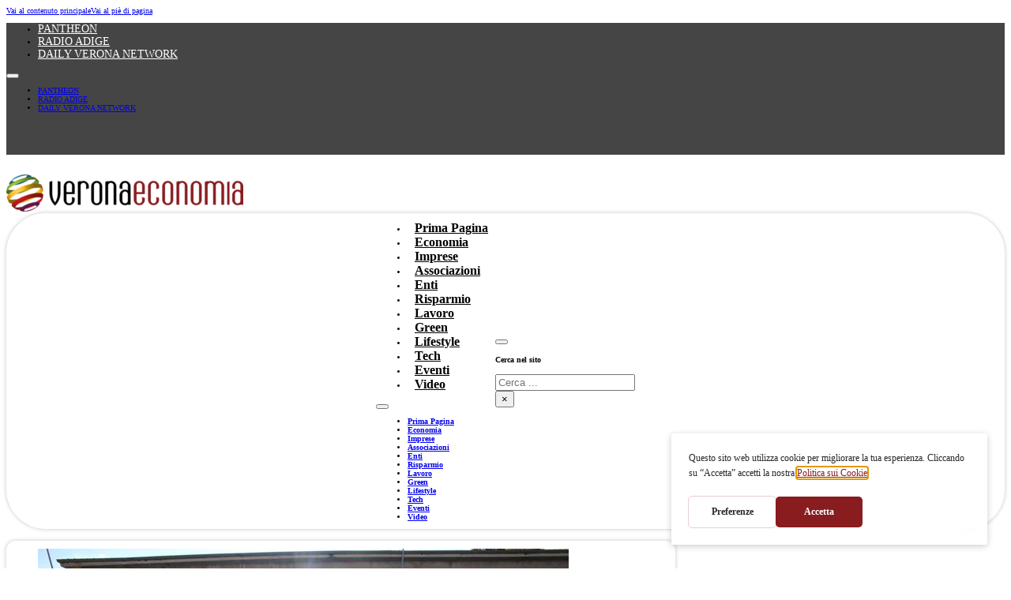

--- FILE ---
content_type: text/html; charset=UTF-8
request_url: https://veronaeconomia.it/2013/09/25/leggi-notizia/argomenti/zarchivio/attualita-regionale/gruppo-riva-assessore-donazzan-no-a-questioni-di-partito-su-vicenda-cosi-drammatica-sia-di-tutti-il-sostegno-al-decreto-che-va-approvato-sia-il-giudizio-su-intervento-eccessivo.html
body_size: 24583
content:
<!DOCTYPE html><html lang="it-IT"><head><meta charset="UTF-8"><meta name="viewport" content="width=device-width, initial-scale=1"><title>GRUPPO RIVA. ASSESSORE DONAZZAN: “NO A QUESTIONI DI PARTITO SU VICENDA COSI’ DRAMMATICA: SIA DI TUTTI IL SOSTEGNO AL DECRETO, CHE VA APPROVATO, SIA IL GIUDIZIO SU INTERVENTO ECCESSIVO MAGISTRATURA” - Verona Economia</title><meta name="description" content="“Oggi pomeriggio o domattina dovrebbe esserci la convocazione del Consiglio dei Ministri per le acciaierie Riva. Sette stabilimenti che significano migliaia di lavoratori e le loro famiglie appesi al filo di un decreto che dovrebbe tentare di risolvere il disastro dovuto ad un provvedimento della magistratura incomprensibile, che danneggia in&hellip;"><meta name="robots" content="index, follow, max-snippet:-1, max-image-preview:large, max-video-preview:-1"><link rel="canonical" href="https://veronaeconomia.it/2013/09/25/leggi-notizia/argomenti/zarchivio/attualita-regionale/gruppo-riva-assessore-donazzan-no-a-questioni-di-partito-su-vicenda-cosi-drammatica-sia-di-tutti-il-sostegno-al-decreto-che-va-approvato-sia-il-giudizio-su-intervento-eccessivo.html"><meta property="og:url" content="https://veronaeconomia.it/2013/09/25/leggi-notizia/argomenti/zarchivio/attualita-regionale/gruppo-riva-assessore-donazzan-no-a-questioni-di-partito-su-vicenda-cosi-drammatica-sia-di-tutti-il-sostegno-al-decreto-che-va-approvato-sia-il-giudizio-su-intervento-eccessivo.html"><meta property="og:site_name" content="Verona Economia"><meta property="og:locale" content="it_IT"><meta property="og:type" content="article"><meta property="og:title" content="GRUPPO RIVA. ASSESSORE DONAZZAN: “NO A QUESTIONI DI PARTITO SU VICENDA COSI’ DRAMMATICA: SIA DI TUTTI IL SOSTEGNO AL DECRETO, CHE VA APPROVATO, SIA IL GIUDIZIO SU INTERVENTO ECCESSIVO MAGISTRATURA” - Verona Economia"><meta property="og:description" content="“Oggi pomeriggio o domattina dovrebbe esserci la convocazione del Consiglio dei Ministri per le acciaierie Riva. Sette stabilimenti che significano migliaia di lavoratori e le loro famiglie appesi al filo di un decreto che dovrebbe tentare di risolvere il disastro dovuto ad un provvedimento della magistratura incomprensibile, che danneggia in&hellip;"><meta property="og:image" content="https://veronaeconomia.b-cdn.net/wp-content/uploads/2024/02/riva_operai_protesta_6_672-458_resize.jpg?X-Amz-Date=1768403783&#038;X-Amz-Expires=3600"><meta property="og:image:secure_url" content="https://veronaeconomia.b-cdn.net/wp-content/uploads/2024/02/riva_operai_protesta_6_672-458_resize.jpg?X-Amz-Date=1768403783&#038;X-Amz-Expires=3600"><meta property="og:image:width" content="672"><meta property="og:image:height" content="448"><meta property="fb:pages" content=""><meta property="fb:admins" content=""><meta property="fb:app_id" content=""><meta name="twitter:card" content="summary"><meta name="twitter:title" content="GRUPPO RIVA. ASSESSORE DONAZZAN: “NO A QUESTIONI DI PARTITO SU VICENDA COSI’ DRAMMATICA: SIA DI TUTTI IL SOSTEGNO AL DECRETO, CHE VA APPROVATO, SIA IL GIUDIZIO SU INTERVENTO ECCESSIVO MAGISTRATURA” - Verona Economia"><meta name="twitter:description" content="“Oggi pomeriggio o domattina dovrebbe esserci la convocazione del Consiglio dei Ministri per le acciaierie Riva. Sette stabilimenti che significano migliaia di lavoratori e le loro famiglie appesi al filo di un decreto che dovrebbe tentare di risolvere il disastro dovuto ad un provvedimento della magistratura incomprensibile, che danneggia in&hellip;"><meta name="twitter:image" content="https://veronaeconomia.b-cdn.net/wp-content/uploads/2024/02/riva_operai_protesta_6_672-458_resize.jpg?X-Amz-Date=1768403783&#038;X-Amz-Expires=3600"><link rel="alternate" type="application/rss+xml" title="Verona Economia &raquo; Feed" href="https://veronaeconomia.it/feed" /><link rel="alternate" type="application/rss+xml" title="Verona Economia &raquo; Feed dei commenti" href="https://veronaeconomia.it/comments/feed" /><link rel="alternate" type="application/rss+xml" title="Verona Economia &raquo; GRUPPO RIVA. ASSESSORE DONAZZAN: “NO A QUESTIONI DI PARTITO SU VICENDA COSI’ DRAMMATICA: SIA DI TUTTI IL SOSTEGNO AL DECRETO, CHE VA APPROVATO, SIA IL GIUDIZIO SU INTERVENTO ECCESSIVO MAGISTRATURA” Feed dei commenti" href="https://veronaeconomia.it/2013/09/25/leggi-notizia/argomenti/zarchivio/attualita-regionale/gruppo-riva-assessore-donazzan-no-a-questioni-di-partito-su-vicenda-cosi-drammatica-sia-di-tutti-il-sostegno-al-decreto-che-va-approvato-sia-il-giudizio-su-intervento-eccessivo.html/feed" /><link rel="alternate" title="oEmbed (JSON)" type="application/json+oembed" href="https://veronaeconomia.it/wp-json/oembed/1.0/embed?url=https%3A%2F%2Fveronaeconomia.it%2F2013%2F09%2F25%2Fleggi-notizia%2Fargomenti%2Fzarchivio%2Fattualita-regionale%2Fgruppo-riva-assessore-donazzan-no-a-questioni-di-partito-su-vicenda-cosi-drammatica-sia-di-tutti-il-sostegno-al-decreto-che-va-approvato-sia-il-giudizio-su-intervento-eccessivo.html" /><link rel="alternate" title="oEmbed (XML)" type="text/xml+oembed" href="https://veronaeconomia.it/wp-json/oembed/1.0/embed?url=https%3A%2F%2Fveronaeconomia.it%2F2013%2F09%2F25%2Fleggi-notizia%2Fargomenti%2Fzarchivio%2Fattualita-regionale%2Fgruppo-riva-assessore-donazzan-no-a-questioni-di-partito-su-vicenda-cosi-drammatica-sia-di-tutti-il-sostegno-al-decreto-che-va-approvato-sia-il-giudizio-su-intervento-eccessivo.html&#038;format=xml" /><style id='wp-img-auto-sizes-contain-inline-css'>img:is([sizes=auto i],[sizes^="auto," i]){contain-intrinsic-size:3000px 1500px}
/*# sourceURL=wp-img-auto-sizes-contain-inline-css */</style><link data-optimized="2" rel="stylesheet" href="https://veronaeconomia.it/wp-content/litespeed/css/24c689609f680e9320421fb68a755e67.css?ver=5eccf" /><style id='bricks-advanced-themer-inline-css'>:root,.brxc-light-colors, html[data-theme="dark"] .brxc-reversed-colors, html[data-theme="light"] .brxc-initial-colors{}html[data-theme="dark"],.brxc-dark-colors, html[data-theme="light"] .brxc-reversed-colors, html[data-theme="dark"] .brxc-initial-colors{}
/*# sourceURL=bricks-advanced-themer-inline-css */</style><style id='classic-theme-styles-inline-css'>/*! This file is auto-generated */
.wp-block-button__link{color:#fff;background-color:#32373c;border-radius:9999px;box-shadow:none;text-decoration:none;padding:calc(.667em + 2px) calc(1.333em + 2px);font-size:1.125em}.wp-block-file__button{background:#32373c;color:#fff;text-decoration:none}
/*# sourceURL=/wp-includes/css/classic-themes.min.css */</style><style id='bricks-frontend-inline-inline-css'>:root {--min-screen-width: 320px;--max-screen-width: 1400px;--principale: #881C1FFF;--principale-5: #881c1f0d;--principale-10: #881c1f1a;--principale-20: #881c1f33;--principale-30: #881c1f4d;--principale-40: #881c1f66;--principale-50: #881c1f80;--principale-60: #881c1f99;--principale-70: #881c1fb3;--principale-80: #881c1fcc;--principale-90: #881c1fe6;--principale-d-1: #6c1b1a;--principale-d-2: #521816;--principale-d-3: #381411;--principale-d-4: #210e09;--principale-l-1: #a44d46;--principale-l-2: #bf7970;--principale-l-3: #d6a59d;--principale-l-4: #ecd1cd;--secondary: hsla(0,94%,68%,1);--secondary-5: hsla(0,94%,68%,0.05);--secondary-10: hsla(0,94%,68%,0.1);--secondary-20: hsla(0,94%,68%,0.2);--secondary-30: hsla(0,94%,68%,0.3);--secondary-40: hsla(0,94%,68%,0.4);--secondary-50: hsla(0,94%,68%,0.5);--secondary-60: hsla(0,94%,68%,0.6);--secondary-70: hsla(0,94%,68%,0.7);--secondary-80: hsla(0,94%,68%,0.8);--secondary-90: hsla(0,94%,68%,0.9);--secondary-d-1: hsla(1,50%,53%,1);--secondary-d-2: hsla(1,42%,40%,1);--secondary-d-3: hsla(2,40%,26%,1);--secondary-d-4: hsla(4,35%,14%,1);--secondary-l-1: hsla(3,100%,75%,1);--secondary-l-2: hsla(5,100%,81%,1);--secondary-l-3: hsla(6,100%,87%,1);--secondary-l-4: hsla(7,100%,93%,1);--tertiary: hsla(198,74%,51%,1);--tertiary-5: hsla(198,74%,51%,0.05);--tertiary-10: hsla(198,74%,51%,0.1);--tertiary-20: hsla(198,74%,51%,0.2);--tertiary-30: hsla(198,74%,51%,0.3);--tertiary-40: hsla(198,74%,51%,0.4);--tertiary-50: hsla(198,74%,51%,0.5);--tertiary-60: hsla(198,74%,51%,0.6);--tertiary-70: hsla(198,74%,51%,0.7);--tertiary-80: hsla(198,74%,51%,0.8);--tertiary-90: hsla(198,74%,51%,0.9);--tertiary-d-1: hsla(199,63%,42%,1);--tertiary-d-2: hsla(200,55%,32%,1);--tertiary-d-3: hsla(201,46%,22%,1);--tertiary-d-4: hsla(203,35%,13%,1);--tertiary-l-1: hsla(202,71%,65%,1);--tertiary-l-2: hsla(203,70%,75%,1);--tertiary-l-3: hsla(204,70%,84%,1);--tertiary-l-4: hsla(205,70%,92%,1);--bg-body: hsla(0,0%,90%,1);--bg-surface: hsla(0,0%,100%,1);--text-body: hsla(0,0%,25%,1);--text-title: hsla(0,0%,0%,1);--border-primary: hsla(0,0%,50%,0.25);--shadow-primary: hsla(0,0%,0%,0.15);--light: hsl(85,0%,100%);--light-5: hsla(0,0%,100%,0.05);--light-10: hsla(0,0%,100%,0.1);--light-20: hsla(0,0%,100%,0.2);--light-30: hsla(0,0%,100%,0.3);--light-40: hsla(0,0%,100%,0.4);--light-50: hsla(0,0%,100%,0.5);--light-60: hsla(0,0%,100%,0.6);--light-70: hsla(0,0%,100%,0.7);--light-80: hsla(0,0%,100%,0.8);--light-90: hsla(0,0%,100%,0.9);--dark: hsla(0,0%,0%,1);--dark-5: hsla(0,0%,0%,0.05);--dark-10: hsla(0,0%,0%,0.1);--dark-20: hsla(0,0%,0%,0.2);--dark-30: hsla(0,0%,0%,0.3);--dark-40: hsla(0,0%,0%,0.4);--dark-50: hsla(0,0%,0%,0.5);--dark-60: hsla(0,0%,0%,0.6);--dark-70: hsla(0,0%,0%,0.7);--dark-80: hsla(0,0%,0%,0.8);--dark-90: hsla(0,0%,0%,0.9);--success: hsla(136,95%,36%,1);--success-5: hsla(136,95%,36%,0.05);--success-10: hsla(136,95%,36%,0.1);--success-20: hsla(136,95%,36%,0.2);--success-30: hsla(136,95%,36%,0.3);--success-40: hsla(136,95%,36%,0.4);--success-50: hsla(136,95%,36%,0.5);--success-60: hsla(136,95%,36%,0.6);--success-70: hsla(136,95%,36%,0.7);--success-80: hsla(136,95%,36%,0.8);--success-90: hsla(136,95%,36%,0.9);--error: hsl(351,95%,56%);--error-5: hsla(351,95%,56%,0.05);--error-10: hsla(351,95%,56%,0.1);--error-20: hsla(351,95%,56%,0.2);--error-30: hsla(351,95%,56%,0.3);--error-40: hsla(351,95%,56%,0.4);--error-50: hsla(351,95%,56%,0.5);--error-60: hsla(351,95%,56%,0.6);--error-70: hsla(351,95%,56%,0.7);--error-80: hsla(351,95%,56%,0.8);--error-90: hsla(351,95%,56%,0.9);--space-4xs: clamp(0.52rem,calc(-0.03vw + 0.53rem),0.49rem);--space-3xs: clamp(0.66rem,calc(0.04vw + 0.64rem),0.7rem);--space-2xs: clamp(0.82rem,calc(0.16vw + 0.77rem),0.99rem);--space-xs: clamp(1.02rem,calc(0.35vw + 0.91rem),1.4rem);--space-s: clamp(1.28rem,calc(0.65vw + 1.07rem),1.98rem);--space-m: clamp(1.6rem,calc(1.11vw + 1.24rem),2.8rem);--space-l: clamp(2rem,calc(1.81vw + 1.42rem),3.96rem);--space-xl: clamp(2.5rem,calc(2.87vw + 1.58rem),5.6rem);--space-2xl: clamp(3.13rem,calc(4.44vw + 1.71rem),7.92rem);--space-3xl: clamp(3.91rem,calc(6.75vw + 1.75rem),11.19rem);--space-4xl: clamp(4.88rem,calc(10.13vw + 1.64rem),15.83rem);--text-xs: clamp(1.26rem,calc(-0.23vw + 1.34rem),1.01rem);--text-s: clamp(1.42rem,calc(-0.07vw + 1.44rem),1.35rem);--text-m: clamp(1.6rem,calc(0.19vw + 1.54rem),1.8rem);--text-l: clamp(1.8rem,calc(0.55vw + 1.62rem),2.4rem);--text-xl: clamp(2.02rem,calc(1.09vw + 1.68rem),3.2rem);--text-2xl: clamp(2.28rem,calc(1.84vw + 1.69rem),4.26rem);--text-3xl: clamp(2.56rem,calc(2.89vw + 1.64rem),5.68rem);--text-4xl: clamp(2.88rem,calc(4.34vw + 1.49rem),7.58rem);--hero-title-size: var(--text-4xl);--post-title-size: var(--text-2xl);--nav-link-size: var(--text-s);--header-space: var(--space-s);--btn-space: var(--space-xs) var(--space-s);--card-space: var(--space-s);--footer-space: var(--space-s) var(--space-m);--radius-xs: clamp(0.4rem,calc(0vw + 0.4rem),0.4rem);--radius-s: clamp(0.6rem,calc(0.19vw + 0.54rem),0.8rem);--radius-m: clamp(1rem,calc(0.19vw + 0.94rem),1.2rem);--radius-l: clamp(1.6rem,calc(0.37vw + 1.48rem),2rem);--radius-xl: clamp(2.6rem,calc(0.56vw + 2.42rem),3.2rem);--radius-full: 999rem;--shadow-xs: 0 1px 2px var(--shadow-primary);--shadow-s: 0 1.5px 3px var(--shadow-primary);--shadow-m: 0 2px 6px var(--shadow-primary);--shadow-l: 0 3px 12px var(--shadow-primary);--shadow-xl: 0 6px 48px var(--shadow-primary);--min-viewport: 360;--max-viewport: 1600;--base-font: 10;--clamp-unit: 1vw;--primary: hsl(266,100%,64%);--primary-5: hsla(266,100%,64%,0.05);--primary-10: hsla(266,100%,64%,0.1);--primary-20: hsla(266,100%,64%,0.2);--primary-30: hsla(266,100%,64%,0.3);--primary-40: hsla(266,100%,64%,0.4);--primary-50: hsla(266,100%,64%,0.5);--primary-60: hsla(266,100%,64%,0.6);--primary-70: hsla(266,100%,64%,0.7);--primary-80: hsla(266,100%,64%,0.8);--primary-90: hsla(266,100%,64%,0.9);--primary-d-1: hsl(266,55%,50%);--primary-d-2: hsl(267,52%,37%);--primary-d-3: hsl(267,47%,25%);--primary-d-4: hsl(268,39%,14%);--primary-l-1: hsl(268,100%,72%);--primary-l-2: hsl(269,100%,79%);--primary-l-3: hsl(271,100%,86%);--primary-l-4: hsl(272,100%,93%);} h3 {font-size: 22px} :where(.brxe-accordion .accordion-content-wrapper) a, :where(.brxe-icon-box .content) a, :where(.brxe-list) a, :where(.brxe-post-content):not([data-source="bricks"]) a, :where(.brxe-posts .dynamic p) a, :where(.brxe-shortcode) a, :where(.brxe-tabs .tab-content) a, :where(.brxe-team-members) .description a, :where(.brxe-testimonials) .testimonial-content-wrapper a, :where(.brxe-text) a, :where(a.brxe-text), :where(.brxe-text-basic) a, :where(a.brxe-text-basic), :where(.brxe-post-comments) .comment-content a {font-weight: 700}.ombreggiatura.brxe-block {box-shadow: 0 0 4px 1px rgba(0, 0, 0, 0.16); padding-top: 0; padding-right: 0; padding-bottom: 0; padding-left: 0; margin-bottom: 0; border-radius: 5px; align-self: center !important; align-items: center; display: flex}@media (max-width: 478px) {.ombreggiatura.brxe-block {border-radius: 25px}}.ombreggiatura.brxe-container {box-shadow: 0 0 4px 1px rgba(0, 0, 0, 0.16); padding-top: 0; padding-right: 0; padding-bottom: 0; padding-left: 0; margin-bottom: 0; border-radius: 5px; align-self: center !important; align-items: center; display: flex}@media (max-width: 478px) {.ombreggiatura.brxe-container {border-radius: 25px}}.ombreggiatura.brxe-section {box-shadow: 0 0 4px 1px rgba(0, 0, 0, 0.16); padding-top: 0; padding-right: 0; padding-bottom: 0; padding-left: 0; margin-bottom: 0; border-radius: 5px; align-self: center !important; align-items: center; display: flex}@media (max-width: 478px) {.ombreggiatura.brxe-section {border-radius: 25px}}.Backdrop-blur{ -webkit-backdrop-filter: blur(3px);  backdrop-filter: blur(3px);  -moz-backdrop-filter: blur(3px);  -ms-backdrop-filter: blur(3px);  -o-backdrop-filter: blur(3px); }.Type-Icon.brxe-icon {color: #ffffff; fill: #ffffff; font-size: 25px; border-radius: 100px; background-color: var(--bricks-color-pblvsf); text-align: center; padding-top: 19px; padding-right: 19px; padding-bottom: 19px; padding-left: 19px; margin-bottom: 20px; width: 65px; height: 65px}.firstlineblue::first-line {Color: #881C1F; overflow: hidden; text-overflow: ellipsis; display: -webkit-box; -webkit-line-clamp: 2;  line-clamp: 2; -webkit-box-orient: vertical;}.blocco-tag.brxe-block {row-gap: 5px; display: flex; flex-wrap: wrap; align-self: center !important; justify-content: flex-start; flex-direction: row; column-gap: 8px}.Riassunto_Articolo.brxe-text-basic {font-weight: 700}.Contenuto_articolo img{border-radius: 12px; width: 100%;}.max2linee.brxe-heading {height: auto}.max2linee{ overflow: hidden; text-overflow: ellipsis; display: -webkit-box; -webkit-line-clamp: 2;  line-clamp: 2; -webkit-box-orient: vertical;}@media (max-width: 991px) {.max2linee{ overflow: hidden; text-overflow: ellipsis; display: -webkit-box; -webkit-line-clamp: 2;  line-clamp: 2; -webkit-box-orient: vertical;}}@media (max-width: 767px) {.max2linee{ overflow: hidden; text-overflow: ellipsis; display: -webkit-box; -webkit-line-clamp: 2;  line-clamp: 2; -webkit-box-orient: vertical;}}@media (max-width: 478px) {.max2linee{ overflow: hidden; text-overflow: ellipsis; display: -webkit-box; -webkit-line-clamp: 2;  line-clamp: 2; -webkit-box-orient: vertical;}}:root {--bricks-color-622634: #f5f5f5;--bricks-color-0d3f9c: #e0e0e0;--bricks-color-e779b5: #9e9e9e;--bricks-color-5ad60f: #616161;--bricks-color-2ce3b1: #424242;--bricks-color-a73961: #212121;--bricks-color-eddde3: #ffeb3b;--bricks-color-b8602f: #ffc107;--bricks-color-84fa57: #ff9800;--bricks-color-496019: #ff5722;--bricks-color-f555cc: #f44336;--bricks-color-4afebc: #9c27b0;--bricks-color-cac28d: #2196f3;--bricks-color-f5d152: #03a9f4;--bricks-color-94be27: #81D4FA;--bricks-color-746d99: #4caf50;--bricks-color-d784e2: #8bc34a;--bricks-color-103916: #cddc39;--bricks-color-tmrdpt: rgba(0, 99, 148, 0.51);--bricks-color-clsypa: #881c1f;--bricks-color-fldmyh: #000000;--bricks-color-pblvsf: rgba(136, 28, 31, 0.7);--bricks-color-jvpsvn: #881c1f;}@layer bricks {@media (max-width: 767px) {#brxe-aslcli .bricks-nav-menu-wrapper { display: none; }#brxe-aslcli .bricks-mobile-menu-toggle { display: block; }}}#brxe-aslcli .bricks-nav-menu > li > a {color: #ffffff; font-size: 14px}#brxe-aslcli .bricks-nav-menu > li > .brx-submenu-toggle > * {color: #ffffff; font-size: 14px}#brxe-zkjnxs {background-color: #454545; width: 100%; align-self: center !important; justify-content: center; align-items: center; row-gap: 0px}#brxe-ealvzq {margin-bottom: 17px}@layer bricks {@media (max-width: 767px) {#brxe-tvrvgk .bricks-nav-menu-wrapper { display: none; }#brxe-tvrvgk .bricks-mobile-menu-toggle { display: block; }}}#brxe-tvrvgk .bricks-nav-menu .sub-menu > .current-menu-item > a {font-weight: 700}#brxe-tvrvgk .bricks-nav-menu .sub-menu > .current-menu-item > .brx-submenu-toggle > * {font-weight: 700}#brxe-tvrvgk .bricks-nav-menu .sub-menu > .current-menu-ancestor > a {font-weight: 700}#brxe-tvrvgk .bricks-nav-menu .sub-menu > .current-menu-ancestor > .brx-submenu-toggle > * {font-weight: 700}#brxe-tvrvgk .bricks-nav-menu .current-menu-item > a {font-weight: 700; text-transform: uppercase; color: #ffffff; border-radius: 25px}#brxe-tvrvgk .bricks-nav-menu .current-menu-item > .brx-submenu-toggle > * {font-weight: 700; text-transform: uppercase; color: #ffffff}#brxe-tvrvgk .bricks-nav-menu > .current-menu-parent > a {font-weight: 700; text-transform: uppercase; color: #ffffff; background-color: var(--bricks-color-clsypa); border-radius: 25px}#brxe-tvrvgk .bricks-nav-menu > .current-menu-parent > .brx-submenu-toggle > * {font-weight: 700; text-transform: uppercase; color: #ffffff}#brxe-tvrvgk .bricks-nav-menu > .current-menu-ancestor > a {font-weight: 700; text-transform: uppercase; color: #ffffff; background-color: var(--bricks-color-clsypa); border-radius: 25px}#brxe-tvrvgk .bricks-nav-menu > .current-menu-ancestor > .brx-submenu-toggle > * {font-weight: 700; text-transform: uppercase; color: #ffffff}#brxe-tvrvgk .bricks-nav-menu > .current-menu-item > a {background-color: var(--bricks-color-clsypa)}#brxe-tvrvgk .bricks-nav-menu > .current-menu-item > .brx-submenu-toggle {background-color: var(--bricks-color-clsypa)}#brxe-tvrvgk .bricks-nav-menu > .current-menu-parent > .brx-submenu-toggle {background-color: var(--bricks-color-clsypa); border-radius: 25px}#brxe-tvrvgk .bricks-nav-menu > .current-menu-ancestor > .brx-submenu-toggle {background-color: var(--bricks-color-clsypa); border-radius: 25px}#brxe-tvrvgk .bricks-nav-menu .current-menu-item > .brx-submenu-toggle {border-radius: 25px}#brxe-tvrvgk .bricks-nav-menu > li > a {padding-right: 9px; padding-left: 9px; font-size: 16px; color: var(--black)}#brxe-tvrvgk .bricks-nav-menu > li > .brx-submenu-toggle > * {padding-right: 9px; padding-left: 9px; font-size: 16px; color: var(--black)}#brxe-tvrvgk .bricks-nav-menu > li {margin-left: 0}#brxe-muqpfp {flex-direction: row; align-items: center; justify-content: center; width: 100%; border-radius: 50px; font-weight: 700}#brxe-bztxzg {flex-direction: column; align-items: center; justify-content: space-between; padding-top: 25px}#brxe-hqvxhw {background-color: #ffffff; padding-top: 0; padding-right: 0; padding-bottom: 0; padding-left: 0; row-gap: 0px; column-gap: 0px; margin-top: 0; margin-bottom: 0}@media (max-width: 991px) {#brxe-hqvxhw {display: none;}}#brxe-evjpld {width: 100%}#brxe-evjpld .bricks-nav-menu {flex-direction: row}@media (max-width: 991px) {#brxe-evjpld {width: auto}#brxe-evjpld .bricks-mobile-menu-wrapper {align-items: center; justify-content: center; text-align: center; width: 100%}#brxe-evjpld .bricks-mobile-menu-wrapper .brx-submenu-toggle {justify-content: center}#brxe-evjpld .bricks-mobile-menu-wrapper a {width: auto}#brxe-evjpld .bricks-mobile-menu > li > a {color: #ffffff}#brxe-evjpld .bricks-mobile-menu > li > .brx-submenu-toggle > * {color: #ffffff}#brxe-evjpld .bricks-mobile-menu-toggle {color: var(--bricks-color-fldmyh)}#brxe-evjpld.show-mobile-menu .bricks-mobile-menu-toggle {color: #ffffff !important}}@media (max-width: 478px) {#brxe-evjpld .bricks-mobile-menu > li > a {padding-top: 0; padding-bottom: 0; line-height: 2.5}#brxe-evjpld .bricks-mobile-menu > li > .brx-submenu-toggle > * {padding-top: 0; padding-bottom: 0; line-height: 2.5}#brxe-evjpld .bricks-mobile-menu .menu-item-has-children .brx-submenu-toggle button {margin-top: 0; margin-bottom: 0}}#brxe-muydku {margin-bottom: 17px}@media (max-width: 991px) {#brxe-muydku {margin-bottom: 0}#brxe-muydku .bricks-site-logo {height: calc(5vh - 10px)}}@media (max-width: 991px) {#brxe-mduwwa button {font-size: 27px; color: #000000}}@media (max-width: 478px) {#brxe-mduwwa {margin-top: 0}}#brxe-ikxpul {flex-direction: column}@media (max-width: 991px) {#brxe-ikxpul {flex-direction: row; align-items: center; justify-content: space-between; padding-top: 15px; padding-right: 25px; padding-bottom: 15px; padding-left: 25px}}@media (max-width: 767px) {#brxe-ikxpul {padding-top: 5px; padding-bottom: 5px}}@media (max-width: 478px) {#brxe-ikxpul {flex-direction: row; padding-top: 5px; padding-right: 15px; padding-bottom: 5px; padding-left: 15px; height: 5vh; max-height: 5vh; align-items: center; align-self: center !important; overflow: hidden; justify-content: space-between}}#brxe-qliprn {height: 5vh}#brxe-qliprn {display: none;}@media (max-width: 991px) {#brxe-qliprn {display: block;}#brxe-qliprn {max-height: 5vh; margin-bottom: 0; background-color: #ffffff}}@media (max-width: 478px) {#brxe-qliprn {background-color: #ffffff; z-index: 99999}}#brxe-qvqdrg {margin-bottom: 20px}#brxe-lgwmar {width: 100%}#brxe-vnrglh {width: 100%}#brxe-hupgtn {justify-content: space-between}#brxe-hdegab {width: 100%}#brxe-ozgvts {justify-content: space-between}#brxe-rpqqhz {margin-bottom: 20px}#brxe-pnqoyb {flex-direction: row}#brxe-pnqoyb a {border-radius: 0; padding-top: 20px; padding-right: 20px; padding-bottom: 20px; padding-left: 20px}#brxe-ayjmmq {display: grid; align-items: initial; grid-template-columns: 1fr 1fr 1fr; grid-gap: 15px}#brxe-ptjnoj {margin-right: 15px}#brxe-rtyidx {height: 27px}#brxe-ixhqep {align-self: flex-end !important; align-items: flex-end; flex-direction: row; justify-content: flex-end; margin-top: 20px; margin-bottom: 20px}#brxe-ajmupn {background-color: #c4c4c4; margin-top: 20px; padding-top: 60px}#brxe-ubdtlt {width: 100%; height: auto}#brxe-ubdtlt:not(.tag), #brxe-ubdtlt img {aspect-ratio: 16/9; object-fit: cover}#brxe-irhzlh {margin-left: 40px}@media (max-width: 767px) {#brxe-irhzlh {margin-left: 0}}#brxe-wbrtyx {color: #ffffff; fill: #ffffff; font-size: 25px; margin-left: 40px}@media (max-width: 767px) {#brxe-wbrtyx {margin-left: 0}}#brxe-ubgpyb {color: #ffffff; fill: #ffffff; font-size: 25px; margin-left: 40px}@media (max-width: 767px) {#brxe-ubgpyb {margin-left: 0}}#brxe-jbredr {width: 65px; padding-top: 19px; padding-right: 19px; padding-bottom: 19px; padding-left: 19px; height: 65px; color: var(--colore-2); fill: var(--colore-2); background-color: #ffffff; border-radius: 100px; font-size: 25px; text-align: center; color: var(--principale); margin-bottom: 20px; margin-left: 40px}@media (max-width: 767px) {#brxe-jbredr {margin-left: 0}}#brxe-fbcmiy {padding-bottom: 0; padding-left: 20px; width: 100%; display: flex; justify-content: flex-start; align-items: flex-end; margin-bottom: 0; height: 100%; position: absolute; bottom: 0px}@media (max-width: 991px) {#brxe-fbcmiy {justify-content: center}}@media (max-width: 767px) {#brxe-fbcmiy {justify-content: space-evenly}}@media (max-width: 478px) {#brxe-fbcmiy {width: 100%; overflow: visible}}#brxe-tyekdt {border-radius: 12px; position: relative; overflow: hidden; aspect-ratio: 16/9}#brxe-wjoaba {margin-left: 40px}@media (max-width: 767px) {#brxe-wjoaba {margin-left: 0}}#brxe-jjqzwb {color: #ffffff; fill: #ffffff; font-size: 25px; margin-left: 40px}@media (max-width: 767px) {#brxe-jjqzwb {margin-left: 0}}#brxe-ltxagm {color: #ffffff; fill: #ffffff; font-size: 25px; margin-left: 40px}@media (max-width: 767px) {#brxe-ltxagm {margin-left: 0}}#brxe-wlvjpl {width: 65px; padding-top: 19px; padding-right: 19px; padding-bottom: 19px; padding-left: 19px; height: 65px; color: #ffffff; fill: #ffffff; background-color: #ffffff; border-radius: 100px; font-size: 25px; text-align: center; color: var(--bricks-color-clsypa); margin-bottom: 20px; margin-left: 40px}@media (max-width: 767px) {#brxe-wlvjpl {margin-left: 0}}#brxe-wferba {padding-bottom: 0; padding-left: 20px; width: 100%; display: flex; justify-content: flex-start; align-items: flex-end; margin-bottom: 0; height: 100%}@media (max-width: 991px) {#brxe-wferba {justify-content: center}}@media (max-width: 767px) {#brxe-wferba {justify-content: space-evenly}}@media (max-width: 478px) {#brxe-wferba {width: 100%; overflow: visible}}#brxe-hdngkh {height: 50vh; background-attachment: scroll; background-position: center center; background-repeat: no-repeat; background-size: cover; border-radius: 12px; margin-bottom: 20px; display: none}@media (max-width: 478px) {#brxe-hdngkh {height: 40vh}}#brxe-bsetri {grid-column: 1/3; margin-top: 20px; margin-bottom: 20px; border-radius: 12px}@media (max-width: 478px) {#brxe-bsetri {grid-column: 1; display: none}}#brxe-cmyibk {position: relative; margin-bottom: 0; margin-left: 0; font-size: 28px}#brxe-lsczpj {padding-left: 0; margin-bottom: 7px}.brxe-lbofnl .brxe-wmtlnx.brxe-text-basic {font-size: 12px; color: #ffffff; text-transform: uppercase; margin-left: 0}.brxe-lbofnl.brxe-div {padding-top: 0; padding-right: 10px; padding-bottom: 0; padding-left: 10px; border: 2px solid var(--bricks-color-clsypa); border-radius: 25px; flex-direction: row; display: block; margin-right: 10px; background-color: var(--bricks-color-clsypa)}.brxe-zwotue .brxe-vwyndn.brxe-text-basic {font-size: 12px; font-style: italic; color: var(--bricks-color-clsypa); margin-left: 0}.brxe-zwotue.brxe-div {padding-top: 0; padding-right: 10px; padding-bottom: 0; padding-left: 10px; border: 2px solid var(--bricks-color-clsypa); border-radius: 25px; flex-direction: row; display: block; margin-right: 10px}#brxe-prfpio {flex-direction: row; margin-bottom: 10px; max-width: 100%}#brxe-zcccok {margin-top: 0; margin-bottom: 20px; font-style: italic}#brxe-slaxlr {margin-bottom: 30px}#brxe-opdyto {margin-top: 0}.Contenuto_articolo a{color: #881C1F;}#brxe-dnoxhl {margin-bottom: 30px}#brxe-oqcbpv {margin-bottom: 30px}#brxe-lypbix {border-top-left-radius: 12px; border-top-right-radius: 12px}#brxe-xwjqyc {border-top-left-radius: 12px; border-top-right-radius: 12px}#brxe-lsvfpb {width: 67%}@media (max-width: 767px) {#brxe-lsvfpb {width: 100%}}#brxe-bnocuv {width: 100%; margin-bottom: 40px; overflow: hidden; border-radius: 12px}#brxe-jkgmhw {margin-bottom: 0; color: var(--principale); font-size: 19px; text-align: center; padding-top: 10px; padding-bottom: 10px; padding-left: 0; width: 100%}#brxe-yqypuw {width: 100%; margin-bottom: 40px; overflow: hidden; border-radius: 12px}#brxe-jwlfnx {font-size: 19px; margin-bottom: 15px}.brxe-wpihyy .brxe-qnimfz.brxe-heading {font-size: 12px; font-weight: 900; text-transform: uppercase; color: var(--bricks-color-fldmyh)}.brxe-wpihyy .brxe-cxjrsf.brxe-text-basic {color: var(--bricks-color-fldmyh); text-align: left; font-size: 11px; padding-left: 0}.brxe-wpihyy .brxe-iokrqm.brxe-div {width: 100%; padding-top: 10px; padding-right: 10px; padding-bottom: 10px; padding-left: 10px; color: #ffffff}@media (max-width: 767px) {.brxe-wpihyy .brxe-iokrqm.brxe-div {width: 75%}}.brxe-wpihyy .brxe-tkxudr.brxe-image {width: 25%; margin-right: 0; min-height: 100%; border-radius: 5px}.brxe-wpihyy .brxe-tkxudr.brxe-image:not(.tag), .brxe-wpihyy .brxe-tkxudr.brxe-image img {object-fit: cover}.brxe-wpihyy.brxe-block {flex-direction: row; justify-content: space-between; align-items: stretch; overflow: hidden; padding-top: 3px; padding-bottom: 3px; border-bottom: 1px solid rgba(0, 0, 0, 0.25); margin-top: 0}#brxe-ybhnua {padding-top: 13px; padding-right: 13px; padding-bottom: 13px; padding-left: 13px; border-radius: 12px}#brxe-mfgzyk {width: 33%}@media (max-width: 767px) {#brxe-mfgzyk {width: 100%}}@media (max-width: 478px) {#brxe-mfgzyk {margin-top: 70px}}#brxe-ptpgtp {padding-top: 15px; flex-direction: row; column-gap: 40px}@media (max-width: 991px) {#brxe-ptpgtp {padding-right: 15px; padding-left: 15px}}@layer bricks {@media (max-width: 767px) {#brxe-mmbmeh .bricks-nav-menu-wrapper { display: none; }#brxe-mmbmeh .bricks-mobile-menu-toggle { display: block; }}}#brxe-mmbmeh {margin-bottom: 20px}#brxe-mmbmeh .bricks-nav-menu > li {margin-right: 15px; margin-left: 15px}#brxe-guqfhm {text-align: center; font-size: 13px; padding-bottom: 0}#brxe-guqfhm a {text-align: center; font-size: 13px; font-size: inherit}#brxe-zacfnu {font-weight: 400}#brxe-zacfnu a {font-weight: 400; font-size: inherit}#brxe-pergzn {display: flex; align-items: center}#brxe-lvsjxj {align-self: center !important; align-items: center; flex-direction: row; justify-content: center; column-gap: 25px}#brxe-ujyuas {justify-content: center; padding-top: 35px; padding-bottom: 35px; align-items: center}#brxe-gszcnm {margin-top: 50px}.brxe-popup-88 .brx-popup-content {width: auto; border-radius: 25px; box-shadow: 0 0 5px 2px rgba(0, 0, 0, 0.16)}.brxe-popup-88.brx-popup .brx-popup-backdrop {background-color: rgba(255, 255, 255, 0.5)}#brxe-xrowuz {margin-bottom: 15px}#brxe-zxuflf li {margin-right: 5px}#brxe-kpumkm {width: auto}#brxe-ydxrzv {width: auto}
/*# sourceURL=bricks-frontend-inline-inline-css */</style><style id='core-framework-inline-inline-css'>:root {
}


/*# sourceURL=core-framework-inline-inline-css */</style> <script id="brxc-darkmode-local-storage-js-before" src="[data-uri]" defer></script> <script id="core-framework-theme-loader-js-after" src="[data-uri]" defer></script> <link rel="https://api.w.org/" href="https://veronaeconomia.it/wp-json/" /><link rel="alternate" title="JSON" type="application/json" href="https://veronaeconomia.it/wp-json/wp/v2/posts/34353" /><link rel='shortlink' href='https://veronaeconomia.it/?p=34353' /><style type="text/css">#cm-user-switching-reset {
                position: fixed;
                bottom: 20px;
                right: 20px;
                z-index: 9999;
                font-family: -apple-system, BlinkMacSystemFont, "Segoe UI", Roboto, Oxygen-Sans, Ubuntu, Cantarell, "Helvetica Neue", sans-serif;
            }
            #cm-user-switching-reset .cm-switch-back-button {
                display: inline-block;
                padding: 8px 15px;
                background-color: #fff;
                border: 1px solid var(--cm-color-primary, #01824c);
                border-radius: 4px;
                box-shadow: 0 2px 8px rgba(0,0,0,0.1);
                color: var(--cm-color-primary, #01824c);
                text-decoration: none;
                font-size: 13px;
                font-weight: 600;
                transition: all 0.2s ease;
            }
            #cm-user-switching-reset .cm-switch-back-button:hover {
                background-color: #f8f8f8;
                border-color: #999;
                box-shadow: 0 2px 5px rgba(0,0,0,0.2);
            }
            .cm-user-switched {
                border-left-color: #46b450 !important;
            }</style><meta name="generator" content="Next3Offload">
 <script>(function(w,d,s,l,i){w[l]=w[l]||[];w[l].push({'gtm.start':
new Date().getTime(),event:'gtm.js'});var f=d.getElementsByTagName(s)[0],
j=d.createElement(s),dl=l!='dataLayer'?'&l='+l:'';j.async=true;j.src=
'https://www.googletagmanager.com/gtm.js?id='+i+dl;f.parentNode.insertBefore(j,f);
})(window,document,'script','dataLayer','GTM-KMWPDTV');</script> <meta name="viewport" content="width=device-width, initial-scale=1.0"><meta name="apple-mobile-web-app-capable" content="yes"><meta name="apple-mobile-web-app-status-bar-style" content="black-translucent"><link rel="icon" href="https://veronaeconomia.b-cdn.net/wp-content/uploads/2025/12/cropped-S3dyMVlud08-L3RtcC9hdmF0YXItTlBEZnluWHdkelJyRXZLZHgwdXR5S0t3NS5wbmc1698047810_150x150.png?X-Amz-Date=1768402651&#038;X-Amz-Expires=3600" sizes="32x32" /><link rel="icon" href="https://veronaeconomia.b-cdn.net/wp-content/uploads/2025/12/cropped-S3dyMVlud08-L3RtcC9hdmF0YXItTlBEZnluWHdkelJyRXZLZHgwdXR5S0t3NS5wbmc1698047810_150x150.png?X-Amz-Date=1768402651&#038;X-Amz-Expires=3600" sizes="192x192" /><link rel="apple-touch-icon" href="https://veronaeconomia.b-cdn.net/wp-content/uploads/2025/12/cropped-S3dyMVlud08-L3RtcC9hdmF0YXItTlBEZnluWHdkelJyRXZLZHgwdXR5S0t3NS5wbmc1698047810_150x150.png?X-Amz-Date=1768402651&#038;X-Amz-Expires=3600" /><meta name="msapplication-TileImage" content="https://veronaeconomia.b-cdn.net/wp-content/uploads/2025/12/cropped-S3dyMVlud08-L3RtcC9hdmF0YXItTlBEZnluWHdkelJyRXZLZHgwdXR5S0t3NS5wbmc1698047810_150x150.png?X-Amz-Date=1768402651&#038;X-Amz-Expires=3600" /><style id='global-styles-inline-css'>:root{--wp--preset--aspect-ratio--square: 1;--wp--preset--aspect-ratio--4-3: 4/3;--wp--preset--aspect-ratio--3-4: 3/4;--wp--preset--aspect-ratio--3-2: 3/2;--wp--preset--aspect-ratio--2-3: 2/3;--wp--preset--aspect-ratio--16-9: 16/9;--wp--preset--aspect-ratio--9-16: 9/16;--wp--preset--color--black: #000000;--wp--preset--color--cyan-bluish-gray: #abb8c3;--wp--preset--color--white: #ffffff;--wp--preset--color--pale-pink: #f78da7;--wp--preset--color--vivid-red: #cf2e2e;--wp--preset--color--luminous-vivid-orange: #ff6900;--wp--preset--color--luminous-vivid-amber: #fcb900;--wp--preset--color--light-green-cyan: #7bdcb5;--wp--preset--color--vivid-green-cyan: #00d084;--wp--preset--color--pale-cyan-blue: #8ed1fc;--wp--preset--color--vivid-cyan-blue: #0693e3;--wp--preset--color--vivid-purple: #9b51e0;--wp--preset--gradient--vivid-cyan-blue-to-vivid-purple: linear-gradient(135deg,rgb(6,147,227) 0%,rgb(155,81,224) 100%);--wp--preset--gradient--light-green-cyan-to-vivid-green-cyan: linear-gradient(135deg,rgb(122,220,180) 0%,rgb(0,208,130) 100%);--wp--preset--gradient--luminous-vivid-amber-to-luminous-vivid-orange: linear-gradient(135deg,rgb(252,185,0) 0%,rgb(255,105,0) 100%);--wp--preset--gradient--luminous-vivid-orange-to-vivid-red: linear-gradient(135deg,rgb(255,105,0) 0%,rgb(207,46,46) 100%);--wp--preset--gradient--very-light-gray-to-cyan-bluish-gray: linear-gradient(135deg,rgb(238,238,238) 0%,rgb(169,184,195) 100%);--wp--preset--gradient--cool-to-warm-spectrum: linear-gradient(135deg,rgb(74,234,220) 0%,rgb(151,120,209) 20%,rgb(207,42,186) 40%,rgb(238,44,130) 60%,rgb(251,105,98) 80%,rgb(254,248,76) 100%);--wp--preset--gradient--blush-light-purple: linear-gradient(135deg,rgb(255,206,236) 0%,rgb(152,150,240) 100%);--wp--preset--gradient--blush-bordeaux: linear-gradient(135deg,rgb(254,205,165) 0%,rgb(254,45,45) 50%,rgb(107,0,62) 100%);--wp--preset--gradient--luminous-dusk: linear-gradient(135deg,rgb(255,203,112) 0%,rgb(199,81,192) 50%,rgb(65,88,208) 100%);--wp--preset--gradient--pale-ocean: linear-gradient(135deg,rgb(255,245,203) 0%,rgb(182,227,212) 50%,rgb(51,167,181) 100%);--wp--preset--gradient--electric-grass: linear-gradient(135deg,rgb(202,248,128) 0%,rgb(113,206,126) 100%);--wp--preset--gradient--midnight: linear-gradient(135deg,rgb(2,3,129) 0%,rgb(40,116,252) 100%);--wp--preset--font-size--small: 13px;--wp--preset--font-size--medium: 20px;--wp--preset--font-size--large: 36px;--wp--preset--font-size--x-large: 42px;--wp--preset--spacing--20: 0.44rem;--wp--preset--spacing--30: 0.67rem;--wp--preset--spacing--40: 1rem;--wp--preset--spacing--50: 1.5rem;--wp--preset--spacing--60: 2.25rem;--wp--preset--spacing--70: 3.38rem;--wp--preset--spacing--80: 5.06rem;--wp--preset--shadow--natural: 6px 6px 9px rgba(0, 0, 0, 0.2);--wp--preset--shadow--deep: 12px 12px 50px rgba(0, 0, 0, 0.4);--wp--preset--shadow--sharp: 6px 6px 0px rgba(0, 0, 0, 0.2);--wp--preset--shadow--outlined: 6px 6px 0px -3px rgb(255, 255, 255), 6px 6px rgb(0, 0, 0);--wp--preset--shadow--crisp: 6px 6px 0px rgb(0, 0, 0);}:where(.is-layout-flex){gap: 0.5em;}:where(.is-layout-grid){gap: 0.5em;}body .is-layout-flex{display: flex;}.is-layout-flex{flex-wrap: wrap;align-items: center;}.is-layout-flex > :is(*, div){margin: 0;}body .is-layout-grid{display: grid;}.is-layout-grid > :is(*, div){margin: 0;}:where(.wp-block-columns.is-layout-flex){gap: 2em;}:where(.wp-block-columns.is-layout-grid){gap: 2em;}:where(.wp-block-post-template.is-layout-flex){gap: 1.25em;}:where(.wp-block-post-template.is-layout-grid){gap: 1.25em;}.has-black-color{color: var(--wp--preset--color--black) !important;}.has-cyan-bluish-gray-color{color: var(--wp--preset--color--cyan-bluish-gray) !important;}.has-white-color{color: var(--wp--preset--color--white) !important;}.has-pale-pink-color{color: var(--wp--preset--color--pale-pink) !important;}.has-vivid-red-color{color: var(--wp--preset--color--vivid-red) !important;}.has-luminous-vivid-orange-color{color: var(--wp--preset--color--luminous-vivid-orange) !important;}.has-luminous-vivid-amber-color{color: var(--wp--preset--color--luminous-vivid-amber) !important;}.has-light-green-cyan-color{color: var(--wp--preset--color--light-green-cyan) !important;}.has-vivid-green-cyan-color{color: var(--wp--preset--color--vivid-green-cyan) !important;}.has-pale-cyan-blue-color{color: var(--wp--preset--color--pale-cyan-blue) !important;}.has-vivid-cyan-blue-color{color: var(--wp--preset--color--vivid-cyan-blue) !important;}.has-vivid-purple-color{color: var(--wp--preset--color--vivid-purple) !important;}.has-black-background-color{background-color: var(--wp--preset--color--black) !important;}.has-cyan-bluish-gray-background-color{background-color: var(--wp--preset--color--cyan-bluish-gray) !important;}.has-white-background-color{background-color: var(--wp--preset--color--white) !important;}.has-pale-pink-background-color{background-color: var(--wp--preset--color--pale-pink) !important;}.has-vivid-red-background-color{background-color: var(--wp--preset--color--vivid-red) !important;}.has-luminous-vivid-orange-background-color{background-color: var(--wp--preset--color--luminous-vivid-orange) !important;}.has-luminous-vivid-amber-background-color{background-color: var(--wp--preset--color--luminous-vivid-amber) !important;}.has-light-green-cyan-background-color{background-color: var(--wp--preset--color--light-green-cyan) !important;}.has-vivid-green-cyan-background-color{background-color: var(--wp--preset--color--vivid-green-cyan) !important;}.has-pale-cyan-blue-background-color{background-color: var(--wp--preset--color--pale-cyan-blue) !important;}.has-vivid-cyan-blue-background-color{background-color: var(--wp--preset--color--vivid-cyan-blue) !important;}.has-vivid-purple-background-color{background-color: var(--wp--preset--color--vivid-purple) !important;}.has-black-border-color{border-color: var(--wp--preset--color--black) !important;}.has-cyan-bluish-gray-border-color{border-color: var(--wp--preset--color--cyan-bluish-gray) !important;}.has-white-border-color{border-color: var(--wp--preset--color--white) !important;}.has-pale-pink-border-color{border-color: var(--wp--preset--color--pale-pink) !important;}.has-vivid-red-border-color{border-color: var(--wp--preset--color--vivid-red) !important;}.has-luminous-vivid-orange-border-color{border-color: var(--wp--preset--color--luminous-vivid-orange) !important;}.has-luminous-vivid-amber-border-color{border-color: var(--wp--preset--color--luminous-vivid-amber) !important;}.has-light-green-cyan-border-color{border-color: var(--wp--preset--color--light-green-cyan) !important;}.has-vivid-green-cyan-border-color{border-color: var(--wp--preset--color--vivid-green-cyan) !important;}.has-pale-cyan-blue-border-color{border-color: var(--wp--preset--color--pale-cyan-blue) !important;}.has-vivid-cyan-blue-border-color{border-color: var(--wp--preset--color--vivid-cyan-blue) !important;}.has-vivid-purple-border-color{border-color: var(--wp--preset--color--vivid-purple) !important;}.has-vivid-cyan-blue-to-vivid-purple-gradient-background{background: var(--wp--preset--gradient--vivid-cyan-blue-to-vivid-purple) !important;}.has-light-green-cyan-to-vivid-green-cyan-gradient-background{background: var(--wp--preset--gradient--light-green-cyan-to-vivid-green-cyan) !important;}.has-luminous-vivid-amber-to-luminous-vivid-orange-gradient-background{background: var(--wp--preset--gradient--luminous-vivid-amber-to-luminous-vivid-orange) !important;}.has-luminous-vivid-orange-to-vivid-red-gradient-background{background: var(--wp--preset--gradient--luminous-vivid-orange-to-vivid-red) !important;}.has-very-light-gray-to-cyan-bluish-gray-gradient-background{background: var(--wp--preset--gradient--very-light-gray-to-cyan-bluish-gray) !important;}.has-cool-to-warm-spectrum-gradient-background{background: var(--wp--preset--gradient--cool-to-warm-spectrum) !important;}.has-blush-light-purple-gradient-background{background: var(--wp--preset--gradient--blush-light-purple) !important;}.has-blush-bordeaux-gradient-background{background: var(--wp--preset--gradient--blush-bordeaux) !important;}.has-luminous-dusk-gradient-background{background: var(--wp--preset--gradient--luminous-dusk) !important;}.has-pale-ocean-gradient-background{background: var(--wp--preset--gradient--pale-ocean) !important;}.has-electric-grass-gradient-background{background: var(--wp--preset--gradient--electric-grass) !important;}.has-midnight-gradient-background{background: var(--wp--preset--gradient--midnight) !important;}.has-small-font-size{font-size: var(--wp--preset--font-size--small) !important;}.has-medium-font-size{font-size: var(--wp--preset--font-size--medium) !important;}.has-large-font-size{font-size: var(--wp--preset--font-size--large) !important;}.has-x-large-font-size{font-size: var(--wp--preset--font-size--x-large) !important;}
/*# sourceURL=global-styles-inline-css */</style><style id='wp-block-library-inline-css'>:where(figure) { margin: 0; }
/*wp_block_styles_on_demand_placeholder:6967b718aa3df*/
/*# sourceURL=wp-block-library-inline-css */</style><style id='bricks-dynamic-data-inline-css'>#brxe-hdngkh {background-image: url(https://veronaeconomia.b-cdn.net/wp-content/uploads/2024/02/riva_operai_protesta_6_672-458_resize.jpg?X-Amz-Date=1768403783&X-Amz-Expires=3600)} 
/*# sourceURL=bricks-dynamic-data-inline-css */</style></head><body class="wp-singular post-template-default single single-post postid-34353 single-format-standard wp-theme-bricks piotnetforms-edit brx-body bricks-is-frontend wp-embed-responsive">
<noscript><iframe src="https://www.googletagmanager.com/ns.html?id=GTM-KMWPDTV"
height="0" width="0" style="display:none;visibility:hidden"></iframe></noscript><a class="skip-link" href="#brx-content">Vai al contenuto principale</a><a class="skip-link" href="#brx-footer">Vai al piè di pagina</a><header id="brx-header" class="brx-sticky on-scroll"><section id="brxe-hqvxhw" class="brxe-section bricks-lazy-hidden"><div id="brxe-zkjnxs" class="brxe-container bricks-lazy-hidden"><div id="brxe-aslcli" data-script-id="aslcli" class="brxe-nav-menu"><nav class="bricks-nav-menu-wrapper mobile_landscape"><ul id="menu-famiglia-verona-network" class="bricks-nav-menu"><li id="menu-item-963" class="menu-item menu-item-type-custom menu-item-object-custom menu-item-963 bricks-menu-item"><a href="https://www.pantheon.veronanetwork.it/?__hstc=266871313.dbf6b008094e9dce2e1e39a08834e70d.1708621846071.1708621846071.1708621846071.1&#038;__hssc=266871313.1.1708621846072&#038;__hsfp=50218798">PANTHEON</a></li><li id="menu-item-964" class="menu-item menu-item-type-custom menu-item-object-custom menu-item-964 bricks-menu-item"><a href="https://www.radioadige.veronanetwork.it/?__hstc=266871313.dbf6b008094e9dce2e1e39a08834e70d.1708621846071.1708621846071.1708621846071.1&#038;__hssc=266871313.1.1708621846072&#038;__hsfp=50218798">RADIO ADIGE</a></li><li id="menu-item-965" class="menu-item menu-item-type-custom menu-item-object-custom menu-item-965 bricks-menu-item"><a href="https://www.daily.veronanetwork.it/?__hstc=266871313.dbf6b008094e9dce2e1e39a08834e70d.1708621846071.1708621846071.1708621846071.1&#038;__hssc=266871313.1.1708621846072&#038;__hsfp=50218798">DAILY VERONA NETWORK</a></li></ul></nav>			<button class="bricks-mobile-menu-toggle" aria-haspopup="true" aria-label="Apri menu mobile" aria-expanded="false">
<span class="bar-top"></span>
<span class="bar-center"></span>
<span class="bar-bottom"></span>
</button><nav class="bricks-mobile-menu-wrapper left"><ul id="menu-famiglia-verona-network-1" class="bricks-mobile-menu"><li class="menu-item menu-item-type-custom menu-item-object-custom menu-item-963 bricks-menu-item"><a href="https://www.pantheon.veronanetwork.it/?__hstc=266871313.dbf6b008094e9dce2e1e39a08834e70d.1708621846071.1708621846071.1708621846071.1&#038;__hssc=266871313.1.1708621846072&#038;__hsfp=50218798">PANTHEON</a></li><li class="menu-item menu-item-type-custom menu-item-object-custom menu-item-964 bricks-menu-item"><a href="https://www.radioadige.veronanetwork.it/?__hstc=266871313.dbf6b008094e9dce2e1e39a08834e70d.1708621846071.1708621846071.1708621846071.1&#038;__hssc=266871313.1.1708621846072&#038;__hsfp=50218798">RADIO ADIGE</a></li><li class="menu-item menu-item-type-custom menu-item-object-custom menu-item-965 bricks-menu-item"><a href="https://www.daily.veronanetwork.it/?__hstc=266871313.dbf6b008094e9dce2e1e39a08834e70d.1708621846071.1708621846071.1708621846071.1&#038;__hssc=266871313.1.1708621846072&#038;__hsfp=50218798">DAILY VERONA NETWORK</a></li></ul></nav><div class="bricks-mobile-menu-overlay"></div></div><div class="tradingview-widget-container"><div class="tradingview-widget-container__widget"></div> <script type="text/javascript" src="https://s3.tradingview.com/external-embedding/embed-widget-ticker-tape.js">{
  "symbols": [
    {
      "proName": "FOREXCOM:SPXUSD",
      "title": "S&P 500 Index"
    },
    {
      "proName": "FOREXCOM:NSXUSD",
      "title": "US 100 Cash CFD"
    },
    {
      "proName": "FX_IDC:EURUSD",
      "title": "EUR to USD"
    },
    {
      "proName": "BITSTAMP:BTCUSD",
      "title": "Bitcoin"
    },
    {
      "proName": "BITSTAMP:ETHUSD",
      "title": "Ethereum"
    }
  ],
  "showSymbolLogo": false,
  "isTransparent": true,
  "displayMode": "regular",
  "colorTheme": "dark",
  "locale": "it"
}</script> </div></div><div id="brxe-bztxzg" class="brxe-container bricks-lazy-hidden"><a id="brxe-ealvzq" class="brxe-logo" href="https://veronaeconomia.it"><img width="300" height="47" src="https://veronaeconomia.b-cdn.net/wp-content/uploads/2024/02/logo_mobile-300x47.png?X-Amz-Date=1768402651&amp;X-Amz-Expires=3600" class="bricks-site-logo css-filter" alt="Verona Economia" data-bricks-logo="https://veronaeconomia.b-cdn.net/wp-content/uploads/2024/02/logo_mobile-300x47.png?X-Amz-Date=1768402651&amp;X-Amz-Expires=3600" loading="eager" decoding="async" /></a><div id="brxe-muqpfp" class="brxe-block ombreggiatura bricks-lazy-hidden"><div id="brxe-tvrvgk" data-script-id="tvrvgk" class="brxe-nav-menu"><nav class="bricks-nav-menu-wrapper mobile_landscape"><ul id="menu-menu" class="bricks-nav-menu"><li id="menu-item-25" class="menu-item menu-item-type-custom menu-item-object-custom menu-item-home menu-item-25 bricks-menu-item"><a href="https://veronaeconomia.it/">Prima Pagina</a></li><li id="menu-item-548" class="menu-item menu-item-type-taxonomy menu-item-object-category menu-item-548 bricks-menu-item"><a href="https://veronaeconomia.it/category/economia">Economia</a></li><li id="menu-item-551" class="menu-item menu-item-type-taxonomy menu-item-object-category menu-item-551 bricks-menu-item"><a href="https://veronaeconomia.it/category/imprese">Imprese</a></li><li id="menu-item-547" class="menu-item menu-item-type-taxonomy menu-item-object-category menu-item-547 bricks-menu-item"><a href="https://veronaeconomia.it/category/associazioni">Associazioni</a></li><li id="menu-item-549" class="menu-item menu-item-type-taxonomy menu-item-object-category menu-item-549 bricks-menu-item"><a href="https://veronaeconomia.it/category/enti">Enti</a></li><li id="menu-item-554" class="menu-item menu-item-type-taxonomy menu-item-object-category menu-item-554 bricks-menu-item"><a href="https://veronaeconomia.it/category/risparmio">Risparmio</a></li><li id="menu-item-552" class="menu-item menu-item-type-taxonomy menu-item-object-category menu-item-552 bricks-menu-item"><a href="https://veronaeconomia.it/category/lavoro">Lavoro</a></li><li id="menu-item-550" class="menu-item menu-item-type-taxonomy menu-item-object-category menu-item-550 bricks-menu-item"><a href="https://veronaeconomia.it/category/green">Green</a></li><li id="menu-item-553" class="menu-item menu-item-type-taxonomy menu-item-object-category menu-item-553 bricks-menu-item"><a href="https://veronaeconomia.it/category/lifestyle">Lifestyle</a></li><li id="menu-item-555" class="menu-item menu-item-type-taxonomy menu-item-object-category menu-item-555 bricks-menu-item"><a href="https://veronaeconomia.it/category/tech">Tech</a></li><li id="menu-item-1133" class="menu-item menu-item-type-post_type menu-item-object-page menu-item-1133 bricks-menu-item"><a href="https://veronaeconomia.it/eventi">Eventi</a></li><li id="menu-item-51047" class="menu-item menu-item-type-taxonomy menu-item-object-mediatype menu-item-51047 bricks-menu-item"><a href="https://veronaeconomia.it/mediatype/video">Video</a></li></ul></nav>			<button class="bricks-mobile-menu-toggle" aria-haspopup="true" aria-label="Apri menu mobile" aria-expanded="false">
<span class="bar-top"></span>
<span class="bar-center"></span>
<span class="bar-bottom"></span>
</button><nav class="bricks-mobile-menu-wrapper left"><ul id="menu-menu-1" class="bricks-mobile-menu"><li class="menu-item menu-item-type-custom menu-item-object-custom menu-item-home menu-item-25 bricks-menu-item"><a href="https://veronaeconomia.it/">Prima Pagina</a></li><li class="menu-item menu-item-type-taxonomy menu-item-object-category menu-item-548 bricks-menu-item"><a href="https://veronaeconomia.it/category/economia">Economia</a></li><li class="menu-item menu-item-type-taxonomy menu-item-object-category menu-item-551 bricks-menu-item"><a href="https://veronaeconomia.it/category/imprese">Imprese</a></li><li class="menu-item menu-item-type-taxonomy menu-item-object-category menu-item-547 bricks-menu-item"><a href="https://veronaeconomia.it/category/associazioni">Associazioni</a></li><li class="menu-item menu-item-type-taxonomy menu-item-object-category menu-item-549 bricks-menu-item"><a href="https://veronaeconomia.it/category/enti">Enti</a></li><li class="menu-item menu-item-type-taxonomy menu-item-object-category menu-item-554 bricks-menu-item"><a href="https://veronaeconomia.it/category/risparmio">Risparmio</a></li><li class="menu-item menu-item-type-taxonomy menu-item-object-category menu-item-552 bricks-menu-item"><a href="https://veronaeconomia.it/category/lavoro">Lavoro</a></li><li class="menu-item menu-item-type-taxonomy menu-item-object-category menu-item-550 bricks-menu-item"><a href="https://veronaeconomia.it/category/green">Green</a></li><li class="menu-item menu-item-type-taxonomy menu-item-object-category menu-item-553 bricks-menu-item"><a href="https://veronaeconomia.it/category/lifestyle">Lifestyle</a></li><li class="menu-item menu-item-type-taxonomy menu-item-object-category menu-item-555 bricks-menu-item"><a href="https://veronaeconomia.it/category/tech">Tech</a></li><li class="menu-item menu-item-type-post_type menu-item-object-page menu-item-1133 bricks-menu-item"><a href="https://veronaeconomia.it/eventi">Eventi</a></li><li class="menu-item menu-item-type-taxonomy menu-item-object-mediatype menu-item-51047 bricks-menu-item"><a href="https://veronaeconomia.it/mediatype/video">Video</a></li></ul></nav><div class="bricks-mobile-menu-overlay"></div></div><div id="brxe-qaunls" class="brxe-search"><button aria-expanded="false" aria-label="Attiva/disattiva ricerca" class="toggle"><i class="ion-ios-search"></i></button><div class="bricks-search-overlay"><div class="bricks-search-inner"><h4 class="title">Cerca nel sito</h4><form role="search" method="get" class="bricks-search-form" action="https://veronaeconomia.it/">
<label for="search-input-qaunls" class="screen-reader-text"><span>Cerca</span></label>
<input type="search" placeholder="Cerca ..." value="" name="s" id="search-input-qaunls" /></form></div><button aria-label="Chiudi ricerca" class="close">×</button></div></div></div></div></section><section id="brxe-qliprn" class="brxe-section bricks-lazy-hidden"><div id="brxe-ikxpul" class="brxe-container bricks-lazy-hidden"><div id="brxe-evjpld" data-script-id="evjpld" class="brxe-nav-menu">			<button class="bricks-mobile-menu-toggle always" aria-haspopup="true" aria-label="Apri menu mobile" aria-expanded="false">
<span class="bar-top"></span>
<span class="bar-center"></span>
<span class="bar-bottom"></span>
</button><nav class="bricks-mobile-menu-wrapper left fade-in"><ul id="menu-menu-2" class="bricks-mobile-menu"><li class="menu-item menu-item-type-custom menu-item-object-custom menu-item-home menu-item-25 bricks-menu-item"><a href="https://veronaeconomia.it/">Prima Pagina</a></li><li class="menu-item menu-item-type-taxonomy menu-item-object-category menu-item-548 bricks-menu-item"><a href="https://veronaeconomia.it/category/economia">Economia</a></li><li class="menu-item menu-item-type-taxonomy menu-item-object-category menu-item-551 bricks-menu-item"><a href="https://veronaeconomia.it/category/imprese">Imprese</a></li><li class="menu-item menu-item-type-taxonomy menu-item-object-category menu-item-547 bricks-menu-item"><a href="https://veronaeconomia.it/category/associazioni">Associazioni</a></li><li class="menu-item menu-item-type-taxonomy menu-item-object-category menu-item-549 bricks-menu-item"><a href="https://veronaeconomia.it/category/enti">Enti</a></li><li class="menu-item menu-item-type-taxonomy menu-item-object-category menu-item-554 bricks-menu-item"><a href="https://veronaeconomia.it/category/risparmio">Risparmio</a></li><li class="menu-item menu-item-type-taxonomy menu-item-object-category menu-item-552 bricks-menu-item"><a href="https://veronaeconomia.it/category/lavoro">Lavoro</a></li><li class="menu-item menu-item-type-taxonomy menu-item-object-category menu-item-550 bricks-menu-item"><a href="https://veronaeconomia.it/category/green">Green</a></li><li class="menu-item menu-item-type-taxonomy menu-item-object-category menu-item-553 bricks-menu-item"><a href="https://veronaeconomia.it/category/lifestyle">Lifestyle</a></li><li class="menu-item menu-item-type-taxonomy menu-item-object-category menu-item-555 bricks-menu-item"><a href="https://veronaeconomia.it/category/tech">Tech</a></li><li class="menu-item menu-item-type-post_type menu-item-object-page menu-item-1133 bricks-menu-item"><a href="https://veronaeconomia.it/eventi">Eventi</a></li><li class="menu-item menu-item-type-taxonomy menu-item-object-mediatype menu-item-51047 bricks-menu-item"><a href="https://veronaeconomia.it/mediatype/video">Video</a></li></ul></nav><div class="bricks-mobile-menu-overlay"></div></div><a id="brxe-muydku" class="brxe-logo" href="https://veronaeconomia.it"><img width="300" height="47" src="https://veronaeconomia.b-cdn.net/wp-content/uploads/2024/02/logo_mobile-300x47.png?X-Amz-Date=1768402651&amp;X-Amz-Expires=3600" class="bricks-site-logo css-filter" alt="Verona Economia" data-bricks-logo="https://veronaeconomia.b-cdn.net/wp-content/uploads/2024/02/logo_mobile-300x47.png?X-Amz-Date=1768402651&amp;X-Amz-Expires=3600" loading="eager" decoding="async" /></a><div id="brxe-mduwwa" class="brxe-search"><button aria-expanded="false" aria-label="Attiva/disattiva ricerca" class="toggle"><i class="ion-ios-search"></i></button><div class="bricks-search-overlay"><div class="bricks-search-inner"><h4 class="title">Cerca nel sito</h4><form role="search" method="get" class="bricks-search-form" action="https://veronaeconomia.it/">
<label for="search-input-mduwwa" class="screen-reader-text"><span>Cerca</span></label>
<input type="search" placeholder="Cerca ..." value="" name="s" id="search-input-mduwwa" /></form></div><button aria-label="Chiudi ricerca" class="close">×</button></div></div></div></section></header><main id="brx-content"><section id="brxe-lotdgf" class="brxe-section bricks-lazy-hidden"><div id="brxe-ptpgtp" class="brxe-container bricks-lazy-hidden"><div id="brxe-lsvfpb" class="brxe-block bricks-lazy-hidden"><div id="brxe-tyekdt" class="brxe-container ombreggiatura bricks-lazy-hidden"><figure id="brxe-ubdtlt" class="brxe-image tag"><img width="672" height="448" src="data:image/svg+xml,%3Csvg%20xmlns=&#039;http://www.w3.org/2000/svg&#039;%20viewBox=&#039;0%200%20672%20448&#039;%3E%3C/svg%3E" class="css-filter size-large bricks-lazy-hidden" alt="" decoding="async" fetchpriority="high" data-src="https://veronaeconomia.b-cdn.net/wp-content/uploads/2024/02/riva_operai_protesta_6_672-458_resize.jpg?X-Amz-Date=1768404760&amp;X-Amz-Expires=3600" data-type="string" data-sizes="(max-width: 672px) 100vw, 672px" data-srcset="https://veronaeconomia.b-cdn.net/wp-content/uploads/2024/02/riva_operai_protesta_6_672-458_resize.jpg?X-Amz-Date=1768403783&amp;X-Amz-Expires=3600 672w, https://veronaeconomia.b-cdn.net/wp-content/uploads/2024/02/riva_operai_protesta_6_672-458_resize-300x200.jpg?X-Amz-Date=1768404760&amp;X-Amz-Expires=3600 300w" /></figure><div id="brxe-fbcmiy" class="brxe-div bricks-lazy-hidden"><a href="https://veronaeconomia.it/2013/09/25/leggi-notizia/argomenti/zarchivio/attualita-regionale/gruppo-riva-assessore-donazzan-no-a-questioni-di-partito-su-vicenda-cosi-drammatica-sia-di-tutti-il-sostegno-al-decreto-che-va-approvato-sia-il-giudizio-su-intervento-eccessivo.html" aria-current="page" class="bricks-link-wrapper"><i id="brxe-irhzlh" class="fas fa-align-left brxe-icon Backdrop-blur Type-Icon"></i></a><i id="brxe-jbredr" class="fas fa-share-nodes brxe-icon" data-interactions="[{&quot;id&quot;:&quot;zxjwpl&quot;,&quot;trigger&quot;:&quot;click&quot;,&quot;action&quot;:&quot;show&quot;,&quot;target&quot;:&quot;popup&quot;,&quot;templateId&quot;:&quot;273965&quot;}]" data-interaction-id="215703"></i></div></div><div id="brxe-hdngkh" class="brxe-container ombreggiatura bricks-lazy-hidden"><div id="brxe-wferba" class="brxe-div bricks-lazy-hidden"><a href="https://veronaeconomia.it/2013/09/25/leggi-notizia/argomenti/zarchivio/attualita-regionale/gruppo-riva-assessore-donazzan-no-a-questioni-di-partito-su-vicenda-cosi-drammatica-sia-di-tutti-il-sostegno-al-decreto-che-va-approvato-sia-il-giudizio-su-intervento-eccessivo.html" aria-current="page" class="bricks-link-wrapper"><i id="brxe-wjoaba" class="fas fa-align-left brxe-icon Backdrop-blur Type-Icon"></i></a><i id="brxe-wlvjpl" class="fas fa-share-nodes brxe-icon" data-interactions="[{&quot;id&quot;:&quot;zxjwpl&quot;,&quot;trigger&quot;:&quot;click&quot;,&quot;action&quot;:&quot;show&quot;,&quot;target&quot;:&quot;popup&quot;,&quot;templateId&quot;:&quot;88&quot;}]" data-interaction-id="7e88ba"></i></div></div><div id="brxe-bsetri" class="brxe-block bricks-lazy-hidden"><div id="brxe-bkegvn" data-script-id="bkegvn" class="brxe-code"><span class="hs-cta-wrapper" id="hs-cta-wrapper-bfe7eb14-0510-4b23-bc9e-eec3d1912e1d"><span class="hs-cta-node hs-cta-bfe7eb14-0510-4b23-bc9e-eec3d1912e1d" id="hs-cta-bfe7eb14-0510-4b23-bc9e-eec3d1912e1d"><!--[if lte IE 8]><div id="hs-cta-ie-element"></div><![endif]--><a href="https://hubspot-cta-redirect-eu1-prod.s3.amazonaws.com/cta/redirect/26099711/bfe7eb14-0510-4b23-bc9e-eec3d1912e1d" target="_blank" rel="noopener"><img class="hs-cta-img" id="hs-cta-img-bfe7eb14-0510-4b23-bc9e-eec3d1912e1d" style="border-width:0px;" src="https://hubspot-no-cache-eu1-prod.s3.amazonaws.com/cta/default/26099711/bfe7eb14-0510-4b23-bc9e-eec3d1912e1d.png"  alt="Nuova call-to-action"/></a></span><script charset="utf-8" src="https://js-eu1.hscta.net/cta/current.js" defer data-deferred="1"></script><script type="text/javascript" src="[data-uri]" defer></script></span></div></div><h1 id="brxe-cmyibk" class="brxe-heading firstlineblue"><a href="https://veronaeconomia.it/2013/09/25/leggi-notizia/argomenti/zarchivio/attualita-regionale/gruppo-riva-assessore-donazzan-no-a-questioni-di-partito-su-vicenda-cosi-drammatica-sia-di-tutti-il-sostegno-al-decreto-che-va-approvato-sia-il-giudizio-su-intervento-eccessivo.html" aria-current="page">GRUPPO RIVA. ASSESSORE DONAZZAN: “NO A QUESTIONI DI PARTITO SU VICENDA COSI’ DRAMMATICA: SIA DI TUTTI IL SOSTEGNO AL DECRETO, CHE VA APPROVATO, SIA IL GIUDIZIO SU INTERVENTO ECCESSIVO MAGISTRATURA”</a></h1><a id="brxe-lsczpj" class="brxe-text-basic" href="https://veronaeconomia.it/2013/09/25/leggi-notizia/argomenti/zarchivio/attualita-regionale/gruppo-riva-assessore-donazzan-no-a-questioni-di-partito-su-vicenda-cosi-drammatica-sia-di-tutti-il-sostegno-al-decreto-che-va-approvato-sia-il-giudizio-su-intervento-eccessivo.html" aria-current="page">di admin</a><div id="brxe-prfpio" class="brxe-block blocco-tag bricks-lazy-hidden"><a href="https://veronaeconomia.it/category/zarchivio/attualita-regionale" class="brxe-lbofnl brxe-div bricks-lazy-hidden" data-brx-loop-start="lbofnl"><div class="brxe-wmtlnx brxe-text-basic">Attualità  regionale</div></a><a class="brx-query-trail" data-query-element-id="lbofnl" data-query-vars="{&quot;taxonomy&quot;:[&quot;category&quot;],&quot;number&quot;:&quot;1&quot;,&quot;paged&quot;:1,&quot;original_offset&quot;:0,&quot;object_ids&quot;:34353,&quot;exclude&quot;:[&quot;39&quot;,&quot;52&quot;,&quot;236&quot;,&quot;237&quot;,&quot;235&quot;]}" data-page="1" data-max-pages="1" data-start="1" data-end="1" role="presentation" href="#" onclick="return false;"></a><a class="brx-query-trail" data-query-element-id="zwotue" data-query-vars="{&quot;taxonomy&quot;:[&quot;post_tag&quot;],&quot;number&quot;:&quot;3&quot;,&quot;paged&quot;:1,&quot;original_offset&quot;:0,&quot;object_ids&quot;:34353}" data-page="1" data-max-pages="1" data-start="0" data-end="0" role="presentation" href="#" onclick="return false;"></a></div><div id="brxe-zcccok" class="brxe-text-basic Riassunto_Articolo">“Oggi pomeriggio o domattina dovrebbe esserci la convocazione del Consiglio dei Ministri per le acciaierie Riva. Sette stabilimenti che significano migliaia di lavoratori e le loro famiglie appesi al filo di un decreto che dovrebbe tentare di risolvere il disastro dovuto ad un provvedimento della magistratura incomprensibile, che danneggia in maniera drammatica il settore dell'acciaio&hellip;</div><div id="brxe-dnoxhl" class="brxe-block bricks-lazy-hidden"><div id="brxe-opdyto" class="brxe-text-basic Contenuto_articolo"><p>Questo è il commento dell&#8217;Assessore al Lavoro del Veneto Elena Donazzan in attesa di vedere approvato il provvedimento annunciato da giorni dal ministro Zanonato.<br />
“Non ci devono essere questioni di partito su una vicenda così grave – aggiunge l’Assessore &#8211; : devono essere di tutti sia il sostegno al decreto, che va approvato, sia il giudizio sull&#8217;intervento eccessivo della magistratura. É una questione di buonsenso oltre che di emergenza sociale, ora anche nazionale&#8221;.</p></div></div></div><div id="brxe-mfgzyk" class="brxe-block bricks-lazy-hidden"><div id="brxe-bnocuv" class="brxe-block ombreggiatura bricks-lazy-hidden"><div id="brxe-yxsmaj" data-script-id="yxsmaj" class="brxe-code"><span class="hs-cta-wrapper" id="hs-cta-wrapper-8e4b5955-5ccc-433c-833a-524c89ba1d4b"><span class="hs-cta-node hs-cta-8e4b5955-5ccc-433c-833a-524c89ba1d4b" id="hs-cta-8e4b5955-5ccc-433c-833a-524c89ba1d4b"><!--[if lte IE 8]><div id="hs-cta-ie-element"></div><![endif]--><a href="https://hubspot-cta-redirect-eu1-prod.s3.amazonaws.com/cta/redirect/26099711/8e4b5955-5ccc-433c-833a-524c89ba1d4b" target="_blank" rel="noopener"><img class="hs-cta-img" id="hs-cta-img-8e4b5955-5ccc-433c-833a-524c89ba1d4b" style="border-width:0px;" src="https://hubspot-no-cache-eu1-prod.s3.amazonaws.com/cta/default/26099711/8e4b5955-5ccc-433c-833a-524c89ba1d4b.png"  alt="Nuova call-to-action"/></a></span><script charset="utf-8" src="https://js-eu1.hscta.net/cta/current.js" defer data-deferred="1"></script><script type="text/javascript" src="[data-uri]" defer></script></span></div></div><div id="brxe-yqypuw" class="brxe-block ombreggiatura bricks-lazy-hidden"><div id="brxe-ujjwsi" data-script-id="ujjwsi" class="brxe-code"><span class="hs-cta-wrapper" id="hs-cta-wrapper-b83336eb-cc47-49a4-bc43-11dbd080ce65"><span class="hs-cta-node hs-cta-b83336eb-cc47-49a4-bc43-11dbd080ce65" id="hs-cta-b83336eb-cc47-49a4-bc43-11dbd080ce65"><!--[if lte IE 8]><div id="hs-cta-ie-element"></div><![endif]--><a href="https://hubspot-cta-redirect-eu1-prod.s3.amazonaws.com/cta/redirect/26099711/b83336eb-cc47-49a4-bc43-11dbd080ce65" target="_blank" rel="noopener"><img class="hs-cta-img" id="hs-cta-img-b83336eb-cc47-49a4-bc43-11dbd080ce65" style="border-width:0px;" src="https://hubspot-no-cache-eu1-prod.s3.amazonaws.com/cta/default/26099711/b83336eb-cc47-49a4-bc43-11dbd080ce65.png"  alt="Nuova call-to-action"/></a></span><script charset="utf-8" src="https://js-eu1.hscta.net/cta/current.js" defer data-deferred="1"></script><script type="text/javascript" src="[data-uri]" defer></script></span></div><h4 id="brxe-jkgmhw" class="brxe-heading">Sfoglia il Pantheon</h4></div><div id="brxe-ybhnua" class="brxe-block ombreggiatura bricks-lazy-hidden"><h3 id="brxe-jwlfnx" class="brxe-heading">In Evidenza</h3><a href="https://veronaeconomia.it/2026/01/14/leggi-notizia/argomenti/imprese/cdp-e-intesa-sanpaolo-accordo-da-1-miliardo-per-sostenere-la-crescita-di-pmi-e-mid-cap.html" class="brxe-wpihyy brxe-block bricks-lazy-hidden" data-brx-loop-start="wpihyy"><div class="brxe-iokrqm brxe-div bricks-lazy-hidden"><h3 class="brxe-qnimfz brxe-heading max2linee">CDP e Intesa Sanpaolo: accordo da 1 miliardo per sostenere la crescita di Pmi e Mid-Cap</h3><div class="brxe-cxjrsf brxe-text-basic">di Matteo Scolari | 14/01/2026</div></div><img width="1024" height="576" src="data:image/svg+xml,%3Csvg%20xmlns=&#039;http://www.w3.org/2000/svg&#039;%20viewBox=&#039;0%200%201024%20576&#039;%3E%3C/svg%3E" class="brxe-tkxudr brxe-image css-filter size-large bricks-lazy-hidden" alt="Grattacielo moderno con vista sulla città di Torino" decoding="async" loading="lazy" data-src="https://veronaeconomia.b-cdn.net/wp-content/uploads/2026/01/Gruppo_Intesa_Sanpaolo_1920x1080-1024x576.jpg" data-type="string" /></a><a href="https://veronaeconomia.it/2026/01/14/leggi-notizia/argomenti/enti/verona-contro-lo-spreco-alimentare-venerdi-il-convegno-nazionale-il-cibo-al-centro.html" class="brxe-wpihyy brxe-block bricks-lazy-hidden"><div class="brxe-iokrqm brxe-div bricks-lazy-hidden"><h3 class="brxe-qnimfz brxe-heading max2linee">Verona contro lo spreco alimentare: venerdì il convegno nazionale “Il cibo al centro”</h3><div class="brxe-cxjrsf brxe-text-basic">di Matteo Scolari | 14/01/2026</div></div><img width="1024" height="578" src="data:image/svg+xml,%3Csvg%20xmlns=&#039;http://www.w3.org/2000/svg&#039;%20viewBox=&#039;0%200%201024%20578&#039;%3E%3C/svg%3E" class="brxe-tkxudr brxe-image css-filter size-large bricks-lazy-hidden" alt="Veronamercato" decoding="async" loading="lazy" data-src="https://veronaeconomia.b-cdn.net/wp-content/uploads/2024/02/Veronamercato-1024x578.jpg" data-type="string" /></a><a href="https://veronaeconomia.it/2026/01/14/leggi-notizia/argomenti/associazioni/coldiretti-verona-mercosur-protesteremo-a-strasburgo.html" class="brxe-wpihyy brxe-block bricks-lazy-hidden"><div class="brxe-iokrqm brxe-div bricks-lazy-hidden"><h3 class="brxe-qnimfz brxe-heading max2linee">Coldiretti Verona: «Mercosur? Protesteremo a Strasburgo»</h3><div class="brxe-cxjrsf brxe-text-basic">di Giorgia Preti | 14/01/2026</div></div><img width="1024" height="670" src="data:image/svg+xml,%3Csvg%20xmlns=&#039;http://www.w3.org/2000/svg&#039;%20viewBox=&#039;0%200%201024%20670&#039;%3E%3C/svg%3E" class="brxe-tkxudr brxe-image css-filter size-large bricks-lazy-hidden" alt="Riunione Coldiretti Verona con rappresentanti al tavolo" decoding="async" loading="lazy" data-src="https://veronaeconomia.b-cdn.net/wp-content/uploads/2026/01/Coldiretti-bilancio-2025-1024x670.jpg" data-type="string" /></a><a href="https://veronaeconomia.it/2026/01/14/leggi-notizia/argomenti/enti/fieragricola-porta-linnovazione-in-tour-dalla-campania-a-verona-con-full-innovation.html" class="brxe-wpihyy brxe-block bricks-lazy-hidden"><div class="brxe-iokrqm brxe-div bricks-lazy-hidden"><h3 class="brxe-qnimfz brxe-heading max2linee">Fieragricola porta l’innovazione in tour: dalla Campania a Verona con “Full Innovation”</h3><div class="brxe-cxjrsf brxe-text-basic">di Matteo Scolari | 14/01/2026</div></div><img width="1024" height="681" src="data:image/svg+xml,%3Csvg%20xmlns=&#039;http://www.w3.org/2000/svg&#039;%20viewBox=&#039;0%200%201024%20681&#039;%3E%3C/svg%3E" class="brxe-tkxudr brxe-image css-filter size-large bricks-lazy-hidden" alt="" decoding="async" loading="lazy" data-src="https://veronaeconomia.b-cdn.net/wp-content/uploads/2025/04/Fieragricola2024_EnneviFoto_Veronafiere-9427-1024x681.jpg" data-type="string" /></a><a href="https://veronaeconomia.it/2026/01/14/leggi-notizia/argomenti/economia/appalti-pubblici-per-il-55-dei-rup-il-nuovo-codice-ha-complicato-le-procedure.html" class="brxe-wpihyy brxe-block bricks-lazy-hidden"><div class="brxe-iokrqm brxe-div bricks-lazy-hidden"><h3 class="brxe-qnimfz brxe-heading max2linee">Appalti pubblici, per il 55% dei RUP il nuovo Codice ha complicato le procedure</h3><div class="brxe-cxjrsf brxe-text-basic">di Matteo Scolari | 14/01/2026</div></div><img width="1024" height="683" src="data:image/svg+xml,%3Csvg%20xmlns=&#039;http://www.w3.org/2000/svg&#039;%20viewBox=&#039;0%200%201024%20683&#039;%3E%3C/svg%3E" class="brxe-tkxudr brxe-image css-filter size-large bricks-lazy-hidden" alt="" decoding="async" loading="lazy" data-src="https://veronaeconomia.b-cdn.net/wp-content/uploads/2025/05/Superbonus-1024x683.jpg" data-type="string" /></a><a href="https://veronaeconomia.it/2026/01/13/leggi-notizia/argomenti/imprese/volkswagen-consolida-la-leadership-in-europa-473-milioni-di-veicoli-consegnati-nel-mondo.html" class="brxe-wpihyy brxe-block bricks-lazy-hidden"><div class="brxe-iokrqm brxe-div bricks-lazy-hidden"><h3 class="brxe-qnimfz brxe-heading max2linee">Volkswagen consolida la leadership in Europa: 4,73 milioni di veicoli consegnati nel mondo</h3><div class="brxe-cxjrsf brxe-text-basic">di Matteo Scolari | 13/01/2026</div></div><img width="1024" height="683" src="data:image/svg+xml,%3Csvg%20xmlns=&#039;http://www.w3.org/2000/svg&#039;%20viewBox=&#039;0%200%201024%20683&#039;%3E%3C/svg%3E" class="brxe-tkxudr brxe-image css-filter size-large bricks-lazy-hidden" alt="Volkswagen GTI classica e nuova modello insieme" decoding="async" loading="lazy" data-src="https://veronaeconomia.b-cdn.net/wp-content/uploads/2026/01/Volkswagen-1024x683.jpg" data-type="string" /></a><a href="https://veronaeconomia.it/2026/01/13/leggi-notizia/argomenti/enti/soave-limbottigliato-cresce-del-3-giacenze-in-calo-la-doc-guarda-ai-mercati-con-fiducia.html" class="brxe-wpihyy brxe-block bricks-lazy-hidden"><div class="brxe-iokrqm brxe-div bricks-lazy-hidden"><h3 class="brxe-qnimfz brxe-heading max2linee">Soave, l&#8217;imbottigliato cresce del 3%, giacenze in calo: la Doc guarda ai mercati con fiducia</h3><div class="brxe-cxjrsf brxe-text-basic">di Matteo Scolari | 13/01/2026</div></div><img width="1024" height="768" src="data:image/svg+xml,%3Csvg%20xmlns=&#039;http://www.w3.org/2000/svg&#039;%20viewBox=&#039;0%200%201024%20768&#039;%3E%3C/svg%3E" class="brxe-tkxudr brxe-image css-filter size-large bricks-lazy-hidden" alt="Cristian Ridolfi - Presidente del Consorzio di Tutela Vini del Soave" decoding="async" loading="lazy" data-src="https://veronaeconomia.b-cdn.net/wp-content/uploads/2025/04/Cristian-Ridolfi-Presidente-del-Consorzio-di-Tutela-Vini-del-Soave-1024x768.jpg" data-type="string" /></a><a href="https://veronaeconomia.it/2026/01/13/leggi-notizia/argomenti/economia/nel-2026-il-pil-supera-i-2-300-miliardi-emilia-romagna-davanti-al-veneto-verona-cresce.html" class="brxe-wpihyy brxe-block bricks-lazy-hidden"><div class="brxe-iokrqm brxe-div bricks-lazy-hidden"><h3 class="brxe-qnimfz brxe-heading max2linee">Nel 2026 il PIL supera i 2.300 miliardi: Emilia-Romagna davanti al Veneto, Verona cresce</h3><div class="brxe-cxjrsf brxe-text-basic">di Matteo Scolari | 13/01/2026</div></div><img width="1000" height="667" src="data:image/svg+xml,%3Csvg%20xmlns=&#039;http://www.w3.org/2000/svg&#039;%20viewBox=&#039;0%200%201000%20667&#039;%3E%3C/svg%3E" class="brxe-tkxudr brxe-image css-filter size-large bricks-lazy-hidden" alt="Operaio lavora in fabbrica metalmeccanica" decoding="async" loading="lazy" data-src="https://veronaeconomia.b-cdn.net/wp-content/uploads/2026/01/Operaio-al-lavoro-in-fabbrica.jpg" data-type="string" data-sizes="(max-width: 1000px) 100vw, 1000px" data-srcset="https://veronaeconomia.b-cdn.net/wp-content/uploads/2026/01/Operaio-al-lavoro-in-fabbrica.jpg 1000w, https://veronaeconomia.b-cdn.net/wp-content/uploads/2026/01/Operaio-al-lavoro-in-fabbrica-300x200.jpg 300w, https://veronaeconomia.b-cdn.net/wp-content/uploads/2026/01/Operaio-al-lavoro-in-fabbrica-768x512.jpg 768w" /></a><a href="https://veronaeconomia.it/2026/01/12/leggi-notizia/argomenti/imprese/ricambio-generazionale-il-30-delle-imprese-italiane-e-in-difficolta.html" class="brxe-wpihyy brxe-block bricks-lazy-hidden"><div class="brxe-iokrqm brxe-div bricks-lazy-hidden"><h3 class="brxe-qnimfz brxe-heading max2linee">Ricambio generazionale, il 30% delle imprese italiane è in difficoltà</h3><div class="brxe-cxjrsf brxe-text-basic">di Matteo Scolari | 12/01/2026</div></div><img width="1024" height="683" src="data:image/svg+xml,%3Csvg%20xmlns=&#039;http://www.w3.org/2000/svg&#039;%20viewBox=&#039;0%200%201024%20683&#039;%3E%3C/svg%3E" class="brxe-tkxudr brxe-image css-filter size-large bricks-lazy-hidden" alt="Riunione aziendale con analisi grafici finanziari" decoding="async" loading="lazy" data-src="https://veronaeconomia.b-cdn.net/wp-content/uploads/2026/01/Ricambio-generazionale-1024x683.jpg" data-type="string" /></a><a class="brx-query-trail" data-query-element-id="wpihyy" data-query-vars="{&quot;post_type&quot;:[&quot;post&quot;],&quot;orderby&quot;:&quot;date&quot;,&quot;posts_per_page&quot;:9,&quot;tax_query&quot;:[{&quot;taxonomy&quot;:&quot;category&quot;,&quot;field&quot;:&quot;term_id&quot;,&quot;terms&quot;:[&quot;39&quot;,&quot;235&quot;,&quot;236&quot;,&quot;237&quot;]}],&quot;post_status&quot;:&quot;publish&quot;,&quot;paged&quot;:1}" data-page="1" data-max-pages="86" data-start="1" data-end="9" role="presentation" href="#" onclick="return false;"></a></div></div></div></section></main><footer id="brx-footer"><section id="brxe-gszcnm" class="brxe-section ombreggiatura bricks-lazy-hidden"><div id="brxe-ujyuas" class="brxe-container bricks-lazy-hidden"><div id="brxe-mmbmeh" data-script-id="mmbmeh" class="brxe-nav-menu"><nav class="bricks-nav-menu-wrapper mobile_landscape"><ul id="menu-menu-3" class="bricks-nav-menu"><li class="menu-item menu-item-type-custom menu-item-object-custom menu-item-home menu-item-25 bricks-menu-item"><a href="https://veronaeconomia.it/">Prima Pagina</a></li><li class="menu-item menu-item-type-taxonomy menu-item-object-category menu-item-548 bricks-menu-item"><a href="https://veronaeconomia.it/category/economia">Economia</a></li><li class="menu-item menu-item-type-taxonomy menu-item-object-category menu-item-551 bricks-menu-item"><a href="https://veronaeconomia.it/category/imprese">Imprese</a></li><li class="menu-item menu-item-type-taxonomy menu-item-object-category menu-item-547 bricks-menu-item"><a href="https://veronaeconomia.it/category/associazioni">Associazioni</a></li><li class="menu-item menu-item-type-taxonomy menu-item-object-category menu-item-549 bricks-menu-item"><a href="https://veronaeconomia.it/category/enti">Enti</a></li><li class="menu-item menu-item-type-taxonomy menu-item-object-category menu-item-554 bricks-menu-item"><a href="https://veronaeconomia.it/category/risparmio">Risparmio</a></li><li class="menu-item menu-item-type-taxonomy menu-item-object-category menu-item-552 bricks-menu-item"><a href="https://veronaeconomia.it/category/lavoro">Lavoro</a></li><li class="menu-item menu-item-type-taxonomy menu-item-object-category menu-item-550 bricks-menu-item"><a href="https://veronaeconomia.it/category/green">Green</a></li><li class="menu-item menu-item-type-taxonomy menu-item-object-category menu-item-553 bricks-menu-item"><a href="https://veronaeconomia.it/category/lifestyle">Lifestyle</a></li><li class="menu-item menu-item-type-taxonomy menu-item-object-category menu-item-555 bricks-menu-item"><a href="https://veronaeconomia.it/category/tech">Tech</a></li><li class="menu-item menu-item-type-post_type menu-item-object-page menu-item-1133 bricks-menu-item"><a href="https://veronaeconomia.it/eventi">Eventi</a></li><li class="menu-item menu-item-type-taxonomy menu-item-object-mediatype menu-item-51047 bricks-menu-item"><a href="https://veronaeconomia.it/mediatype/video">Video</a></li></ul></nav>			<button class="bricks-mobile-menu-toggle" aria-haspopup="true" aria-label="Apri menu mobile" aria-expanded="false">
<span class="bar-top"></span>
<span class="bar-center"></span>
<span class="bar-bottom"></span>
</button><nav class="bricks-mobile-menu-wrapper left"><ul id="menu-menu-4" class="bricks-mobile-menu"><li class="menu-item menu-item-type-custom menu-item-object-custom menu-item-home menu-item-25 bricks-menu-item"><a href="https://veronaeconomia.it/">Prima Pagina</a></li><li class="menu-item menu-item-type-taxonomy menu-item-object-category menu-item-548 bricks-menu-item"><a href="https://veronaeconomia.it/category/economia">Economia</a></li><li class="menu-item menu-item-type-taxonomy menu-item-object-category menu-item-551 bricks-menu-item"><a href="https://veronaeconomia.it/category/imprese">Imprese</a></li><li class="menu-item menu-item-type-taxonomy menu-item-object-category menu-item-547 bricks-menu-item"><a href="https://veronaeconomia.it/category/associazioni">Associazioni</a></li><li class="menu-item menu-item-type-taxonomy menu-item-object-category menu-item-549 bricks-menu-item"><a href="https://veronaeconomia.it/category/enti">Enti</a></li><li class="menu-item menu-item-type-taxonomy menu-item-object-category menu-item-554 bricks-menu-item"><a href="https://veronaeconomia.it/category/risparmio">Risparmio</a></li><li class="menu-item menu-item-type-taxonomy menu-item-object-category menu-item-552 bricks-menu-item"><a href="https://veronaeconomia.it/category/lavoro">Lavoro</a></li><li class="menu-item menu-item-type-taxonomy menu-item-object-category menu-item-550 bricks-menu-item"><a href="https://veronaeconomia.it/category/green">Green</a></li><li class="menu-item menu-item-type-taxonomy menu-item-object-category menu-item-553 bricks-menu-item"><a href="https://veronaeconomia.it/category/lifestyle">Lifestyle</a></li><li class="menu-item menu-item-type-taxonomy menu-item-object-category menu-item-555 bricks-menu-item"><a href="https://veronaeconomia.it/category/tech">Tech</a></li><li class="menu-item menu-item-type-post_type menu-item-object-page menu-item-1133 bricks-menu-item"><a href="https://veronaeconomia.it/eventi">Eventi</a></li><li class="menu-item menu-item-type-taxonomy menu-item-object-mediatype menu-item-51047 bricks-menu-item"><a href="https://veronaeconomia.it/mediatype/video">Video</a></li></ul></nav><div class="bricks-mobile-menu-overlay"></div></div><div id="brxe-guqfhm" class="brxe-text"><p>VERONAECONOMIA &#8211; Via Evangelista Torricelli, 37 (ZAI) Verona &#8211; Tel. +39 045 8650746 &#8211; Ufficio commerciale: marketing@veronanetwork.it &#8211; Comunicati stampa: redazione@veronanetwork.it &#8211; partita iva: 05086830238</p><p>©️ Copyright MEDIA NETWORK S.R.L.- Tutti i diritti riservati </p><p>Testata fondata dal prof. Maurizio Zumerle nel 2005 &#8211; Direttore responsabile: SCOLARI MATTEO &#8211; Iscrizione testata al Tribunale di Verona n°2217 del 14/01/2025<br />Iscrizione ROC n° 42505 &#8211; Editore: MEDIA NETWORK S.R.L. &#8211; Sede legale: VIA EVANGELISTA TORRICELLI N. 37 &#8211; VERONA</p></div><div id="brxe-lvsjxj" class="brxe-block bricks-lazy-hidden"><a id="brxe-pergzn" href="https://visiodot.com" target="_blank" class="brxe-div bricks-lazy-hidden"><div id="brxe-zacfnu" class="brxe-text"><p><a href="https://visiodot.com/">Siti web Verona – Visiodot.com</a></p></div></a><a id="brxe-ryfrno" class="brxe-text-link" href="https://veronaeconomia.it/dichiarazione-sulla-privacy-ue">Privacy Policy</a><a id="brxe-artstg" class="brxe-text-link" href="https://veronaeconomia.it/cookie-policy-ue">Cookie Policy</a></div></div></section></footer><script type="speculationrules">{"prefetch":[{"source":"document","where":{"and":[{"href_matches":"/*"},{"not":{"href_matches":["/wp-*.php","/wp-admin/*","/wp-content/uploads/*","/wp-content/*","/wp-content/plugins/*","/wp-content/themes/bricks/*","/*\\?(.+)"]}},{"not":{"selector_matches":"a[rel~=\"nofollow\"]"}},{"not":{"selector_matches":".no-prefetch, .no-prefetch a"}}]},"eagerness":"conservative"}]}</script> <script src="[data-uri]" defer></script> <div data-popup-id="88" class="brx-popup brxe-popup-88 hide"><div class="brx-popup-content"><section id="brxe-ydxrzv" class="brxe-section bricks-lazy-hidden"><div id="brxe-kpumkm" class="brxe-container bricks-lazy-hidden"><h3 id="brxe-xrowuz" class="brxe-heading">Condividi ora!</h3><ul id="brxe-zxuflf" class="brxe-post-sharing brand-colors"><li title="Condividi su Facebook" ><a class="facebook" href="https://www.facebook.com/sharer.php?u=https%3A%2F%2Fveronaeconomia.it%2F2013%2F09%2F25%2Fleggi-notizia%2Fargomenti%2Fzarchivio%2Fattualita-regionale%2Fgruppo-riva-assessore-donazzan-no-a-questioni-di-partito-su-vicenda-cosi-drammatica-sia-di-tutti-il-sostegno-al-decreto-che-va-approvato-sia-il-giudizio-su-intervento-eccessivo.html&#038;picture=https%3A%2F%2Fveronaeconomia.b-cdn.net%2Fwp-content%2Fuploads%2F2024%2F02%2Friva_operai_protesta_6_672-458_resize.jpg%3FX-Amz-Date%3D1768403783%26X-Amz-Expires%3D3600&#038;title=GRUPPO%20RIVA.%20ASSESSORE%20DONAZZAN%3A%20%E2%80%9CNO%20A%20QUESTIONI%20DI%20PARTITO%20SU%20VICENDA%20COSI%E2%80%99%20DRAMMATICA%3A%20SIA%20DI%20TUTTI%20IL%20SOSTEGNO%20AL%20DECRETO%2C%20CHE%20VA%20APPROVATO%2C%20SIA%20IL%20GIUDIZIO%20SU%20INTERVENTO%20ECCESSIVO%20MAGISTRATURA%E2%80%9D" rel="nofollow" aria-label="Facebook" target="_blank"><svg version="1.1" viewBox="0 0 512 512" fill="#000" xmlns="http://www.w3.org/2000/svg" xmlns:xlink="http://www.w3.org/1999/xlink"><path d="M455.27,32h-398.54l-1.01757e-06,4.11262e-10c-13.6557,0.00551914 -24.7245,11.0743 -24.73,24.73v398.54l-5.44608e-07,-0.00145325c0.00471643,13.6557 11.0728,24.7251 24.7285,24.7315h199.271v-176h-53.55v-64h53.55v-51c0,-57.86 40.13,-89.36 91.82,-89.36c24.73,0 51.33,1.86 57.51,2.68v60.43h-41.18c-28.12,0 -33.48,13.3 -33.48,32.9v44.35h67l-8.75,64h-58.25v176h124.6l-1.14527e-06,4.62819e-10c13.6557,-0.00551794 24.7245,-11.0743 24.73,-24.73v-398.54l5.45583e-07,0.00145607c-0.00471487,-13.6557 -11.0728,-24.7251 -24.7285,-24.7315Z"></path></svg></a></li><li title="Condividi su X" ><a class="twitter" href="https://x.com/share?text=GRUPPO%20RIVA.%20ASSESSORE%20DONAZZAN%3A%20%E2%80%9CNO%20A%20QUESTIONI%20DI%20PARTITO%20SU%20VICENDA%20COSI%E2%80%99%20DRAMMATICA%3A%20SIA%20DI%20TUTTI%20IL%20SOSTEGNO%20AL%20DECRETO%2C%20CHE%20VA%20APPROVATO%2C%20SIA%20IL%20GIUDIZIO%20SU%20INTERVENTO%20ECCESSIVO%20MAGISTRATURA%E2%80%9D&#038;url=https%3A%2F%2Fveronaeconomia.it%2F2013%2F09%2F25%2Fleggi-notizia%2Fargomenti%2Fzarchivio%2Fattualita-regionale%2Fgruppo-riva-assessore-donazzan-no-a-questioni-di-partito-su-vicenda-cosi-drammatica-sia-di-tutti-il-sostegno-al-decreto-che-va-approvato-sia-il-giudizio-su-intervento-eccessivo.html" rel="nofollow" aria-label="X" target="_blank"><svg version="1.1" viewBox="0 0 512 512" fill="#000" xmlns="http://www.w3.org/2000/svg"><path d="M389.2 48h70.6L305.6 224.2 487 464H345L233.7 318.6 106.5 464H35.8L200.7 275.5 26.8 48H172.4L272.9 180.9 389.2 48zM364.4 421.8h39.1L151.1 88h-42L364.4 421.8z"/></svg></a></li><li title="Condividi su LinkedIn" ><a class="linkedin" href="https://www.linkedin.com/shareArticle?mini=true&#038;url=https%3A%2F%2Fveronaeconomia.it%2F2013%2F09%2F25%2Fleggi-notizia%2Fargomenti%2Fzarchivio%2Fattualita-regionale%2Fgruppo-riva-assessore-donazzan-no-a-questioni-di-partito-su-vicenda-cosi-drammatica-sia-di-tutti-il-sostegno-al-decreto-che-va-approvato-sia-il-giudizio-su-intervento-eccessivo.html&#038;title=GRUPPO%20RIVA.%20ASSESSORE%20DONAZZAN%3A%20%E2%80%9CNO%20A%20QUESTIONI%20DI%20PARTITO%20SU%20VICENDA%20COSI%E2%80%99%20DRAMMATICA%3A%20SIA%20DI%20TUTTI%20IL%20SOSTEGNO%20AL%20DECRETO%2C%20CHE%20VA%20APPROVATO%2C%20SIA%20IL%20GIUDIZIO%20SU%20INTERVENTO%20ECCESSIVO%20MAGISTRATURA%E2%80%9D" rel="nofollow" aria-label="LinkedIn" target="_blank"><svg version="1.1" viewBox="0 0 512 512" fill="#000" xmlns="http://www.w3.org/2000/svg" xmlns:xlink="http://www.w3.org/1999/xlink"><path d="M444.17,32h-373.89c-20.43,0 -38.28,14.7 -38.28,34.89v374.72c0,20.3 17.85,38.39 38.28,38.39h373.78c20.54,0 35.94,-18.21 35.94,-38.39v-374.72c0.12,-20.19 -15.4,-34.89 -35.83,-34.89Zm-273.3,373.43h-64.18v-199.55h64.18Zm-29.87,-229.89h-0.46c-20.54,0 -33.84,-15.29 -33.84,-34.43c0,-19.49 13.65,-34.42 34.65,-34.42c21,0 33.85,14.82 34.31,34.42c-0.01,19.14 -13.31,34.43 -34.66,34.43Zm264.43,229.89h-64.18v-109.11c0,-26.14 -9.34,-44 -32.56,-44c-17.74,0 -28.24,12 -32.91,23.69c-1.75,4.2 -2.22,9.92 -2.22,15.76v113.66h-64.18v-199.55h64.18v27.77c9.34,-13.3 23.93,-32.44 57.88,-32.44c42.13,0 74,27.77 74,87.64Z"></path></svg></a></li><li title="Condividi su WhatsApp" ><a class="whatsapp" href="https://api.whatsapp.com/send?text=*GRUPPO%20RIVA.%20ASSESSORE%20DONAZZAN%3A%20%E2%80%9CNO%20A%20QUESTIONI%20DI%20PARTITO%20SU%20VICENDA%20COSI%E2%80%99%20DRAMMATICA%3A%20SIA%20DI%20TUTTI%20IL%20SOSTEGNO%20AL%20DECRETO%2C%20CHE%20VA%20APPROVATO%2C%20SIA%20IL%20GIUDIZIO%20SU%20INTERVENTO%20ECCESSIVO%20MAGISTRATURA%E2%80%9D*+https%3A%2F%2Fveronaeconomia.it%2F2013%2F09%2F25%2Fleggi-notizia%2Fargomenti%2Fzarchivio%2Fattualita-regionale%2Fgruppo-riva-assessore-donazzan-no-a-questioni-di-partito-su-vicenda-cosi-drammatica-sia-di-tutti-il-sostegno-al-decreto-che-va-approvato-sia-il-giudizio-su-intervento-eccessivo.html" rel="nofollow" aria-label="WhatsApp" target="_blank"><svg version="1.1" viewBox="0 0 512 512" fill="#000" xmlns="http://www.w3.org/2000/svg" xmlns:xlink="http://www.w3.org/1999/xlink"><path d="M260.062,32c-121.457,0 -219.928,97.701 -219.928,218.232c-1.42109e-14,41.23 11.532,79.79 31.559,112.687l-39.693,117.081l121.764,-38.682c31.508,17.285 67.745,27.146 106.298,27.146c121.473,0 219.938,-97.715 219.938,-218.232c0,-120.531 -98.465,-218.232 -219.938,-218.232Zm109.362,301.11c-5.174,12.827 -28.574,24.533 -38.899,25.072c-10.314,0.547 -10.608,7.994 -66.84,-16.434c-56.225,-24.434 -90.052,-83.844 -92.719,-87.67c-2.669,-3.812 -21.78,-31.047 -20.749,-58.455c1.038,-27.413 16.047,-40.346 21.404,-45.725c5.351,-5.387 11.486,-6.352 15.232,-6.413c4.428,-0.072 7.296,-0.132 10.573,-0.011c3.274,0.124 8.192,-0.685 12.45,10.639c4.256,11.323 14.443,39.153 15.746,41.989c1.302,2.839 2.108,6.126 0.102,9.771c-2.012,3.653 -3.042,5.935 -5.961,9.083c-2.935,3.148 -6.174,7.042 -8.792,9.449c-2.92,2.665 -5.97,5.572 -2.9,11.269c3.068,5.693 13.653,24.356 29.779,39.736c20.725,19.771 38.598,26.329 44.098,29.317c5.515,3.004 8.806,2.67 12.226,-0.929c3.404,-3.599 14.639,-15.746 18.596,-21.169c3.955,-5.438 7.661,-4.373 12.742,-2.329c5.078,2.052 32.157,16.556 37.673,19.551c5.51,2.989 9.193,4.529 10.51,6.9c1.317,2.38 0.901,13.531 -4.271,26.359Z"></path></svg></a></li><li title="Condividi su Pinterest" ><a class="pinterest" href="https://pinterest.com/pin/create/button/?url=https%3A%2F%2Fveronaeconomia.it%2F2013%2F09%2F25%2Fleggi-notizia%2Fargomenti%2Fzarchivio%2Fattualita-regionale%2Fgruppo-riva-assessore-donazzan-no-a-questioni-di-partito-su-vicenda-cosi-drammatica-sia-di-tutti-il-sostegno-al-decreto-che-va-approvato-sia-il-giudizio-su-intervento-eccessivo.html&#038;media=https%3A%2F%2Fveronaeconomia.b-cdn.net%2Fwp-content%2Fuploads%2F2024%2F02%2Friva_operai_protesta_6_672-458_resize.jpg%3FX-Amz-Date%3D1768403783%26X-Amz-Expires%3D3600" rel="nofollow" aria-label="Pinterest" target="_blank"><svg version="1.1" viewBox="0 0 512 512" fill="#000" xmlns="http://www.w3.org/2000/svg" xmlns:xlink="http://www.w3.org/1999/xlink"><path d="M256,32c-123.7,0 -224,100.3 -224,224c0,91.7 55.2,170.5 134.1,205.2c-0.6,-15.6 -0.1,-34.4 3.9,-51.4c4.3,-18.2 28.8,-122.1 28.8,-122.1c0,0 -7.2,-14.3 -7.2,-35.4c0,-33.2 19.2,-58 43.2,-58c20.4,0 30.2,15.3 30.2,33.6c0,20.5 -13.1,51.1 -19.8,79.5c-5.6,23.8 11.9,43.1 35.4,43.1c42.4,0 71,-54.5 71,-119.1c0,-49.1 -33.1,-85.8 -93.2,-85.8c-67.9,0 -110.3,50.7 -110.3,107.3c0,19.5 5.8,33.3 14.8,43.9c4.1,4.9 4.7,6.9 3.2,12.5c-1.1,4.1 -3.5,14 -4.6,18c-1.5,5.7 -6.1,7.7 -11.2,5.6c-31.3,-12.8 -45.9,-47 -45.9,-85.6c0,-63.6 53.7,-139.9 160.1,-139.9c85.5,0 141.8,61.9 141.8,128.3c0,87.9 -48.9,153.5 -120.9,153.5c-24.2,0 -46.9,-13.1 -54.7,-27.9c0,0 -13,51.6 -15.8,61.6c-4.7,17.3 -14,34.5 -22.5,48c20.1,5.9 41.4,9.2 63.5,9.2c123.7,0 224,-100.3 224,-224c0.1,-123.8 -100.2,-224.1 -223.9,-224.1Z"></path></svg></a></li><li title="Condividi su Telegram" ><a class="telegram" href="https://t.me/share/url?url=https%3A%2F%2Fveronaeconomia.it%2F2013%2F09%2F25%2Fleggi-notizia%2Fargomenti%2Fzarchivio%2Fattualita-regionale%2Fgruppo-riva-assessore-donazzan-no-a-questioni-di-partito-su-vicenda-cosi-drammatica-sia-di-tutti-il-sostegno-al-decreto-che-va-approvato-sia-il-giudizio-su-intervento-eccessivo.html&#038;text=GRUPPO%20RIVA.%20ASSESSORE%20DONAZZAN%3A%20%E2%80%9CNO%20A%20QUESTIONI%20DI%20PARTITO%20SU%20VICENDA%20COSI%E2%80%99%20DRAMMATICA%3A%20SIA%20DI%20TUTTI%20IL%20SOSTEGNO%20AL%20DECRETO%2C%20CHE%20VA%20APPROVATO%2C%20SIA%20IL%20GIUDIZIO%20SU%20INTERVENTO%20ECCESSIVO%20MAGISTRATURA%E2%80%9D" rel="nofollow" aria-label="Telegram" target="_blank"><svg viewBox="0 0 300 300" fill="#000" xmlns="http://www.w3.org/2000/svg" xmlns:xlink="http://www.w3.org/1999/xlink"><path d="M 22.046997 135.832001 C 22.046997 135.832001 147.046997 84.531982 190.398987 66.468018 C 207.018005 59.242981 263.376007 36.121002 263.376007 36.121002 C 263.376007 36.121002 289.388 26.005981 287.220001 50.572021 C 286.497009 60.687988 280.71701 96.09198 274.937012 134.386993 C 266.265991 188.578003 256.872986 247.825989 256.872986 247.825989 C 256.872986 247.825989 255.428009 264.445007 243.144989 267.334991 C 230.862 270.225006 210.630005 257.220001 207.018005 254.32901 C 204.127014 252.161987 152.826996 219.647003 134.041 203.751007 C 128.983002 199.415985 123.203003 190.746002 134.763 180.630005 C 160.774994 156.786011 191.843994 127.161987 210.630005 108.376007 C 219.300995 99.705017 227.971008 79.473999 191.843994 104.039978 C 140.544006 139.445007 89.966003 172.682007 89.966003 172.682007 C 89.966003 172.682007 78.404999 179.907013 56.729004 173.403992 C 35.052002 166.902008 9.763 158.230988 9.763 158.230988 C 9.763 158.230988 -7.577003 147.393005 22.046997 135.832001 Z"/></svg></a></li><li title="Condividi su VKontakte" ><a class="vkontakte" href="https://vk.com/share.php?url=https%3A%2F%2Fveronaeconomia.it%2F2013%2F09%2F25%2Fleggi-notizia%2Fargomenti%2Fzarchivio%2Fattualita-regionale%2Fgruppo-riva-assessore-donazzan-no-a-questioni-di-partito-su-vicenda-cosi-drammatica-sia-di-tutti-il-sostegno-al-decreto-che-va-approvato-sia-il-giudizio-su-intervento-eccessivo.html&#038;title=GRUPPO%20RIVA.%20ASSESSORE%20DONAZZAN%3A%20%E2%80%9CNO%20A%20QUESTIONI%20DI%20PARTITO%20SU%20VICENDA%20COSI%E2%80%99%20DRAMMATICA%3A%20SIA%20DI%20TUTTI%20IL%20SOSTEGNO%20AL%20DECRETO%2C%20CHE%20VA%20APPROVATO%2C%20SIA%20IL%20GIUDIZIO%20SU%20INTERVENTO%20ECCESSIVO%20MAGISTRATURA%E2%80%9D&#038;image=https%3A%2F%2Fveronaeconomia.b-cdn.net%2Fwp-content%2Fuploads%2F2024%2F02%2Friva_operai_protesta_6_672-458_resize.jpg%3FX-Amz-Date%3D1768403783%26X-Amz-Expires%3D3600" rel="nofollow" aria-label="VKontakte" target="_blank"><svg version="1.1" viewBox="0 0 30 30" fill="#000" xmlns="http://www.w3.org/2000/svg" xmlns:xlink="http://www.w3.org/1999/xlink"><path d="M25,16.6v-0.9l4.1,-5.3c0.6,-0.8 0.9,-1.8 0.9,-2.7c0,-1 -0.7,-1.7 -1.7,-1.7h-4.8c-0.6,0 -1.2,0.4 -1.4,0.9c-0.2,0.5 -0.4,1.1 -0.7,1.9c-0.6,1.6 -1.6,4.4 -2.2,4.8c-0.4,0.3 -1.1,0.4 -2,0.4c-0.1,0 -0.1,0 -0.2,0v-6.8c-3.55271e-15,-0.6 -0.6,-1.2 -1.2,-1.2h-5.8c-0.2,0 -0.4,0.2 -0.5,0.4c-0.1,0.2 0.1,0.5 0.3,0.6l0.5,0.3c0.4,0.4 0.7,1 0.7,1.7v4.8c-0.2,0.2 -0.6,0.3 -1,-0.2c-0.9,-0.9 -3.2,-5.6 -4,-7.3c-0.1,-0.2 -0.3,-0.3 -0.5,-0.3h-4c-0.8,0 -1.5,0.7 -1.5,1.5v0.3c0,1.4 0.4,2.9 1,3.9l0.5,0.8c3.5,5.6 7.3,11.5 10,11.5h4c0.8,0 1.5,-0.7 1.5,-1.4v-0.8c0,-0.7 0.6,-1.3 1.3,-1.3c0.3,0 0.7,0.1 0.9,0.4l2.9,2.3c0.5,0.5 1.2,0.8 1.9,0.8h4.6c0.6,0 1.1,-0.3 1.3,-0.9c0.2,-0.5 0.1,-1.1 -0.3,-1.5l-4.6,-5Z"></path></svg></a></li><li title="Condividi via email" ><a class="email" href="mailto:?subject=GRUPPO%20RIVA.%20ASSESSORE%20DONAZZAN%3A%20%E2%80%9CNO%20A%20QUESTIONI%20DI%20PARTITO%20SU%20VICENDA%20COSI%E2%80%99%20DRAMMATICA%3A%20SIA%20DI%20TUTTI%20IL%20SOSTEGNO%20AL%20DECRETO%2C%20CHE%20VA%20APPROVATO%2C%20SIA%20IL%20GIUDIZIO%20SU%20INTERVENTO%20ECCESSIVO%20MAGISTRATURA%E2%80%9D&#038;body=https%3A%2F%2Fveronaeconomia.it%2F2013%2F09%2F25%2Fleggi-notizia%2Fargomenti%2Fzarchivio%2Fattualita-regionale%2Fgruppo-riva-assessore-donazzan-no-a-questioni-di-partito-su-vicenda-cosi-drammatica-sia-di-tutti-il-sostegno-al-decreto-che-va-approvato-sia-il-giudizio-su-intervento-eccessivo.html" rel="nofollow" aria-label="Email" target="_blank"><svg version="1.1" viewBox="0 0 30 30" fill="#000" xmlns="http://www.w3.org/2000/svg" xmlns:xlink="http://www.w3.org/1999/xlink"><path d="M27.5,5h-25c-1.4,0 -2.5,1.1 -2.5,2.5v15c0,1.4 1.1,2.5 2.5,2.5h25c1.4,0 2.5,-1.1 2.5,-2.5v-15c0,-1.4 -1.1,-2.5 -2.5,-2.5Zm-16.7,10.9l-7,6c-0.1,0.1 -0.2,0.1 -0.3,0.1c-0.1,0 -0.3,-0.1 -0.4,-0.2c-0.2,-0.2 -0.2,-0.5 0.1,-0.7l7,-6c0.2,-0.2 0.5,-0.2 0.7,0.1c0.2,0.2 0.1,0.5 -0.1,0.7Zm3.9,0.1c-0.7,0 -1.5,-0.2 -2,-0.6l-9.5,-6.5c-0.2,-0.1 -0.3,-0.5 -0.1,-0.7c0.1,-0.2 0.4,-0.3 0.7,-0.1l9.5,6.5c0.8,0.6 2.1,0.6 2.9,0l10,-6.5c0.2,-0.2 0.5,-0.1 0.7,0.1c0.2,0.2 0.1,0.5 -0.1,0.7l-10,6.5c-0.6,0.4 -1.3,0.6 -2.1,0.6Zm12.2,5.8c-0.1,0.1 -0.2,0.2 -0.4,0.2c-0.1,0 -0.2,0 -0.3,-0.1l-7,-6c-0.2,-0.2 -0.2,-0.5 -0.1,-0.7c0.1,-0.2 0.5,-0.2 0.7,-0.1l7,6c0.2,0.2 0.3,0.5 0.1,0.7Z"></path></svg></a></li></ul></div></section></div><div class="brx-popup-backdrop"></div></div><script id="bricks-scripts-js-extra" src="[data-uri]" defer></script> <script src="[data-uri]" defer></script> <script data-optimized="1" src="https://veronaeconomia.it/wp-content/litespeed/js/3802d1888c1cee0822ca55c1504afb0d.js?ver=5eccf" defer></script></body></html>
<!-- Page optimized by LiteSpeed Cache @2026-01-14 16:32:41 -->

<!-- Page cached by LiteSpeed Cache 7.7 on 2026-01-14 16:32:41 -->